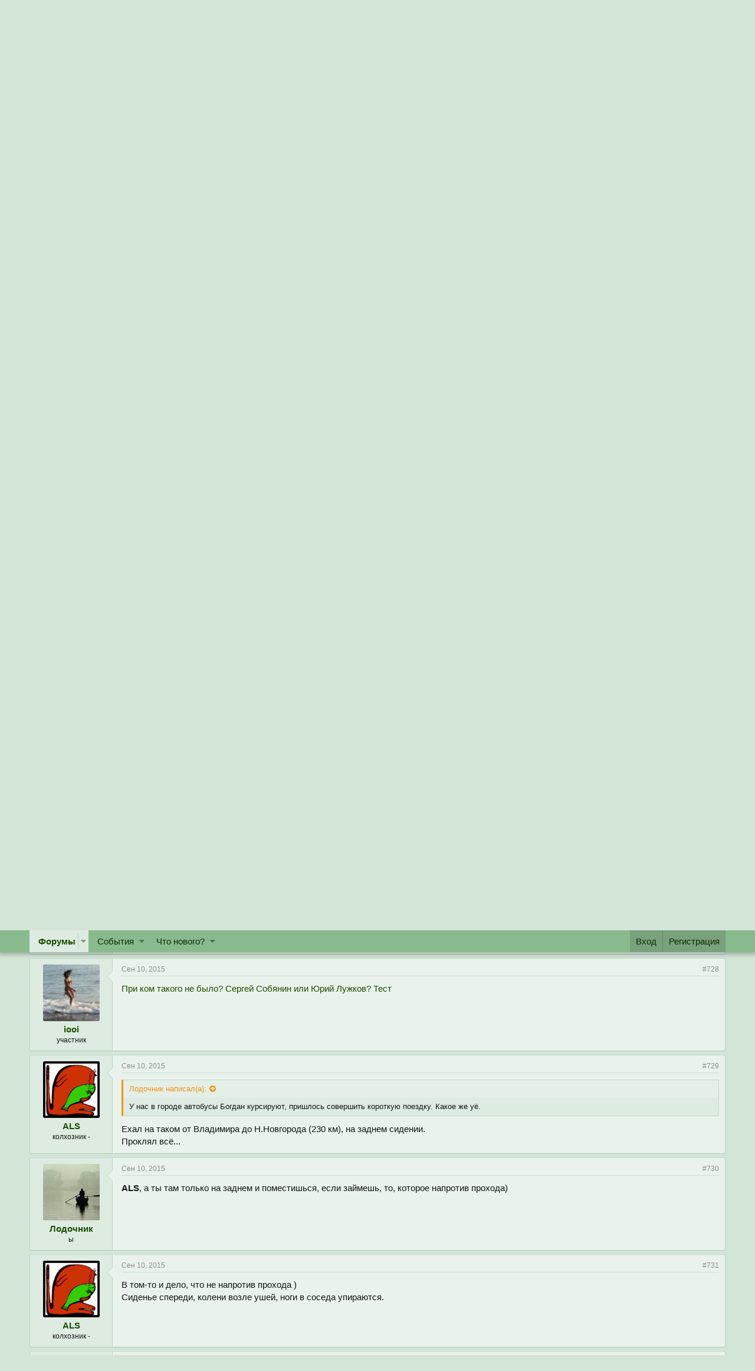

--- FILE ---
content_type: text/html; charset=utf-8
request_url: https://www.abhazia.com/phpBB2/threads/ot-moskvy-do-samyx-do-okrain-tema-o-realnoj-zhizni-v-strane-7.14558/page-37
body_size: 19969
content:
<!DOCTYPE html>
<html id="XF" lang="en-US" dir="LTR"
	data-app="public"
	data-template="thread_view"
	data-container-key="node-22"
	data-content-key="thread-14558"
	data-logged-in="false"
	data-cookie-prefix="xf_"
	class="has-no-js template-thread_view"
	 data-run-jobs="">
<head>
	<meta charset="utf-8" />
	<meta http-equiv="X-UA-Compatible" content="IE=Edge" />
	<meta name="viewport" content="width=device-width, initial-scale=1">

	
	
	

	<title>От Москвы до самых до окраин. Тема о реальной жизни в стране.7:) | Страница 37 | Абхазия - форум туриста</title>

	
		
		<meta name="description" content="Жуть какая! Сегодня еще и разбойное нападение в центре средь бела дня. Дурдом!" />
		<meta property="og:description" content="Жуть какая! Сегодня еще и разбойное нападение в центре средь бела дня. Дурдом!" />
		<meta property="twitter:description" content="Жуть какая! Сегодня еще и разбойное нападение в центре средь бела дня. Дурдом!" />
	
	
		<meta property="og:url" content="https://www.abhazia.com/phpBB2/threads/ot-moskvy-do-samyx-do-okrain-tema-o-realnoj-zhizni-v-strane-7.14558/" />
	
		<link rel="canonical" href="https://www.abhazia.com/phpBB2/threads/ot-moskvy-do-samyx-do-okrain-tema-o-realnoj-zhizni-v-strane-7.14558/page-37" />
	
		<link rel="prev" href="https://www.abhazia.com/phpBB2/threads/ot-moskvy-do-samyx-do-okrain-tema-o-realnoj-zhizni-v-strane-7.14558/page-36" />
	
		<link rel="next" href="https://www.abhazia.com/phpBB2/threads/ot-moskvy-do-samyx-do-okrain-tema-o-realnoj-zhizni-v-strane-7.14558/page-38" />
	

	
		
	
	
	<meta property="og:site_name" content="Абхазия - форум туриста" />


	
	
		
	
	
	<meta property="og:type" content="website" />


	
	
		
	
	
	
		<meta property="og:title" content="От Москвы до самых до окраин. Тема о реальной жизни в стране.7:)" />
		<meta property="twitter:title" content="От Москвы до самых до окраин. Тема о реальной жизни в стране.7:)" />
	


	
	
	
	
		
	
	
	
		<meta property="og:image" content="https://www.abhazia.com/phpBB2/styles/abhazia_logo1.png" />
		<meta property="twitter:image" content="https://www.abhazia.com/phpBB2/styles/abhazia_logo1.png" />
		<meta property="twitter:card" content="summary" />
	


	

	
		<meta name="theme-color" content="#89ba8e" />
	

	
	
	

	
		
		<link rel="preload" href="https://www.abhazia.com/phpBB2/styles/fonts/fa/fontawesome-webfont.woff2?v=4.7.0" as="font" type="font/woff2" crossorigin="anonymous" />
	

	<link rel="stylesheet" href="https://www.abhazia.com/phpBB2/css.php?css=public%3Anormalize.css%2Cpublic%3Acore.less%2Cpublic%3Aapp.less%2Cpublic%3Afont_awesome.css&amp;s=1&amp;l=1&amp;d=1724421644&amp;k=a10f95750c4e6398be0d89cbaaadfdb262d9f6a0" />

	
	<link rel="stylesheet" href="https://www.abhazia.com/phpBB2/css.php?css=public%3Abb_code.less%2Cpublic%3Alightbox.less%2Cpublic%3Amessage.less%2Cpublic%3Ashare_controls.less%2Cpublic%3Aextra.less&amp;s=1&amp;l=1&amp;d=1724421644&amp;k=c2246d67bd0393628a483d880e55d6db119d52e0" />

	
		<script src="https://www.abhazia.com/phpBB2/js/xf/preamble-compiled.js?_v=9e4c0e65"></script>
	


	
	
		<link rel="apple-touch-icon" href="https://www.abhazia.com/phpBB2/styles/abhazia_logo1.png" />
	
	
	
		
	
	<script async src="https://www.googletagmanager.com/gtag/js?id=UA-16604172-1"></script>
	<script>
		window.dataLayer = window.dataLayer || [];
		function gtag(){dataLayer.push(arguments);}
		gtag('js', new Date());
		gtag('config', 'UA-16604172-1', {
			// 
			
			
		});
	</script>

</head>
<body data-template="thread_view">

<div class="p-pageWrapper" id="top">



<header class="p-header" id="header">
	<div class="p-header-inner">
		<div class="p-header-content">

			<div class="p-header-logo p-header-logo--image">
				<a href="https://www.abhazia.com/phpBB2/">
					<img src="https://www.abhazia.com/phpBB2/styles/abhazia_logo1.png"
						alt="Абхазия - форум туриста"
						 />
				</a>
			</div>

			

	
	<a href="https://www.abhazia.com/phpBB2/link-forums/telegramm-kanal-nashego-foruma-apsnypro.49/" target="new"><img width="200" height="70" src="https://i122.fastpic.org/big/2023/0610/b3/38b5abe3c67cfe87077d13f44329aeb3.png" alt="@apsnypro"/></a>


		</div>
	</div>
</header>





	<div class="p-navSticky p-navSticky--primary" data-xf-init="sticky-header">
		
	<nav class="p-nav">
		<div class="p-nav-inner">
			<a class="p-nav-menuTrigger" data-xf-click="off-canvas" data-menu=".js-headerOffCanvasMenu" role="button" tabindex="0">
				<i aria-hidden="true"></i>
				<span class="p-nav-menuText">Меню</span>
			</a>

			<div class="p-nav-smallLogo">
				<a href="https://www.abhazia.com/phpBB2/">
					<img src="https://www.abhazia.com/phpBB2/styles/abhazia_logo1.png"
						alt="Абхазия - форум туриста"
					 />
				</a>
			</div>

			<div class="p-nav-scroller hScroller" data-xf-init="h-scroller" data-auto-scroll=".p-navEl.is-selected">
				<div class="hScroller-scroll">
					<ul class="p-nav-list js-offCanvasNavSource">
					
						<li>
							
	<div class="p-navEl is-selected" data-has-children="true">
		

			
	
	<a href="https://www.abhazia.com/phpBB2/"
		class="p-navEl-link p-navEl-link--splitMenu "
		
		
		data-nav-id="forums">Форумы</a>


			<a data-xf-key="1"
				data-xf-click="menu"
				data-menu-pos-ref="< .p-navEl"
				data-arrow-pos-ref="< .p-navEl"
				class="p-navEl-splitTrigger"
				role="button"
				tabindex="0"
				aria-label="Toggle expanded"
				aria-expanded="false"
				aria-haspopup="true"></a>

		
		
			<div class="menu menu--structural" data-menu="menu" aria-hidden="true">
				<div class="menu-content">
					<!--<h4 class="menu-header">Форумы</h4>-->
					
						
	
	
	<a href="https://www.abhazia.com/phpBB2/whats-new/posts/"
		class="menu-linkRow u-indentDepth0 js-offCanvasCopy "
		
		
		data-nav-id="newPosts">Новые сообщения</a>

	

					
				</div>
			</div>
		
	</div>

						</li>
					
						<li>
							
	<div class="p-navEl " data-has-children="true">
		

			
	
	<a href="https://www.abhazia.com/phpBB2/events/"
		class="p-navEl-link p-navEl-link--splitMenu "
		
		
		data-nav-id="EWRatendo">События</a>


			<a data-xf-key="2"
				data-xf-click="menu"
				data-menu-pos-ref="< .p-navEl"
				data-arrow-pos-ref="< .p-navEl"
				class="p-navEl-splitTrigger"
				role="button"
				tabindex="0"
				aria-label="Toggle expanded"
				aria-expanded="false"
				aria-haspopup="true"></a>

		
		
			<div class="menu menu--structural" data-menu="menu" aria-hidden="true">
				<div class="menu-content">
					<!--<h4 class="menu-header">События</h4>-->
					
						
	
	
	<a href="https://www.abhazia.com/phpBB2/events/events/"
		class="menu-linkRow u-indentDepth0 js-offCanvasCopy "
		
		
		data-nav-id="EWRatendo_agenda">Предстоящие</a>

	

					
						
	
	
	<a href="https://www.abhazia.com/phpBB2/events/archive/"
		class="menu-linkRow u-indentDepth0 js-offCanvasCopy "
		
		
		data-nav-id="EWRatendo_archive">Прошедшие</a>

	

					
				</div>
			</div>
		
	</div>

						</li>
					
						<li>
							
	<div class="p-navEl " data-has-children="true">
		

			
	
	<a href="https://www.abhazia.com/phpBB2/whats-new/"
		class="p-navEl-link p-navEl-link--splitMenu "
		
		
		data-nav-id="whatsNew">Что нового?</a>


			<a data-xf-key="3"
				data-xf-click="menu"
				data-menu-pos-ref="< .p-navEl"
				data-arrow-pos-ref="< .p-navEl"
				class="p-navEl-splitTrigger"
				role="button"
				tabindex="0"
				aria-label="Toggle expanded"
				aria-expanded="false"
				aria-haspopup="true"></a>

		
		
			<div class="menu menu--structural" data-menu="menu" aria-hidden="true">
				<div class="menu-content">
					<!--<h4 class="menu-header">Что нового?</h4>-->
					
						
	
	
	<a href="https://www.abhazia.com/phpBB2/whats-new/posts/"
		class="menu-linkRow u-indentDepth0 js-offCanvasCopy "
		 rel="nofollow"
		
		data-nav-id="whatsNewPosts">Новые сообщения</a>

	

					
				</div>
			</div>
		
	</div>

						</li>
					
					</ul>
				</div>
			</div>

			<div class="p-nav-opposite">
				<div class="p-navgroup p-account p-navgroup--guest">
					
						<a href="https://www.abhazia.com/phpBB2/login/" class="p-navgroup-link p-navgroup-link--textual p-navgroup-link--logIn"
							data-xf-click="overlay" data-follow-redirects="on">
							<span class="p-navgroup-linkText">Вход</span>
						</a>
						
							<a href="https://www.abhazia.com/phpBB2/register/" class="p-navgroup-link p-navgroup-link--textual p-navgroup-link--register"
								data-xf-click="overlay" data-follow-redirects="on">
								<span class="p-navgroup-linkText">Регистрация</span>
							</a>
						
					
				</div>

				<div class="p-navgroup p-discovery p-discovery--noSearch">
					<a href="https://www.abhazia.com/phpBB2/whats-new/"
						class="p-navgroup-link p-navgroup-link--iconic p-navgroup-link--whatsnew"
						title="Что нового?">
						<i aria-hidden="true"></i>
						<span class="p-navgroup-linkText">Что нового?</span>
					</a>

					
				</div>
			</div>
		</div>
	</nav>

	</div>
	
	
		<div class="p-sectionLinks">
			<div class="p-sectionLinks-inner hScroller" data-xf-init="h-scroller">
				<div class="hScroller-scroll">
					<ul class="p-sectionLinks-list">
					
						<li>
							
	<div class="p-navEl " >
		

			
	
	<a href="https://www.abhazia.com/phpBB2/whats-new/posts/"
		class="p-navEl-link "
		
		data-xf-key="alt+1"
		data-nav-id="newPosts">Новые сообщения</a>


			

		
		
	</div>

						</li>
					
					</ul>
				</div>
			</div>
		</div>
	



<div class="offCanvasMenu offCanvasMenu--nav js-headerOffCanvasMenu" data-menu="menu" aria-hidden="true" data-ocm-builder="navigation">
	<div class="offCanvasMenu-backdrop" data-menu-close="true"></div>
	<div class="offCanvasMenu-content">
		<div class="offCanvasMenu-header">
			Меню
			<a class="offCanvasMenu-closer" data-menu-close="true" role="button" tabindex="0" aria-label="Закрыть"></a>
		</div>
		
			<div class="p-offCanvasRegisterLink">
				<div class="offCanvasMenu-linkHolder">
					<a href="https://www.abhazia.com/phpBB2/login/" class="offCanvasMenu-link" data-xf-click="overlay" data-menu-close="true">
						Вход
					</a>
				</div>
				<hr class="offCanvasMenu-separator" />
				
					<div class="offCanvasMenu-linkHolder">
						<a href="https://www.abhazia.com/phpBB2/register/" class="offCanvasMenu-link" data-xf-click="overlay" data-menu-close="true">
							Регистрация
						</a>
					</div>
					<hr class="offCanvasMenu-separator" />
				
			</div>
		
		<div class="js-offCanvasNavTarget"></div>
	</div>
</div>

<div class="p-body">
	<div class="p-body-inner">
		<!--XF:EXTRA_OUTPUT-->

		

		

		
		
	
		<ul class="p-breadcrumbs "
			itemscope itemtype="https://schema.org/BreadcrumbList">
		
			

			
			
				
				
	<li itemprop="itemListElement" itemscope itemtype="https://schema.org/ListItem">
		<a href="https://www.abhazia.com/phpBB2/" itemprop="item">
			<span itemprop="name">Форумы</span>
		</a>
		<meta itemprop="position" content="1" />
	</li>

			

			
			
				
				
	<li itemprop="itemListElement" itemscope itemtype="https://schema.org/ListItem">
		<a href="https://www.abhazia.com/phpBB2/.#vsjo-obo-vsem.43" itemprop="item">
			<span itemprop="name">ВСЁ ОБО ВСЕМ</span>
		</a>
		<meta itemprop="position" content="2" />
	</li>

			
				
				
	<li itemprop="itemListElement" itemscope itemtype="https://schema.org/ListItem">
		<a href="https://www.abhazia.com/phpBB2/forums/jumor-i-flejm.18/" itemprop="item">
			<span itemprop="name">Юмор и флейм</span>
		</a>
		<meta itemprop="position" content="3" />
	</li>

			
				
				
	<li itemprop="itemListElement" itemscope itemtype="https://schema.org/ListItem">
		<a href="https://www.abhazia.com/phpBB2/forums/ugolok-fluderasta.22/" itemprop="item">
			<span itemprop="name">Уголок ФЛУДераста</span>
		</a>
		<meta itemprop="position" content="4" />
	</li>

			

		
		</ul>
	

		

		
	<noscript><div class="blockMessage blockMessage--important blockMessage--iconic u-noJsOnly">JavaScript отключён. Чтобы полноценно использовать наш сайт, включите JavaScript в своём браузере.</div></noscript>

		
	<!--[if lt IE 9]><div class="blockMessage blockMessage&#45;&#45;important blockMessage&#45;&#45;iconic">Вы используете устаревший браузер. Этот и другие сайты могут отображаться в нём некорректно.<br />Вам необходимо обновить браузер или попробовать использовать <a href="https://www.google.com/chrome/browser/" target="_blank">другой</a>.</div><![endif]-->


		
			<div class="p-body-header">
			
				
					<div class="p-title ">
					
						
							<h1 class="p-title-value">От Москвы до самых до окраин. Тема о реальной жизни в стране.7:)</h1>
						
						
					
					</div>
				

				
					<div class="p-description">
	<ul class="listInline listInline--bullet">
		<li>
			<i class="fa fa-user" aria-hidden="true" title="Автор темы"></i>
			<span class="u-srOnly">Автор темы</span>

			<a href="https://www.abhazia.com/phpBB2/members/snus-mumrik.9618/" class="username  u-concealed" dir="auto" data-user-id="9618" data-xf-init="member-tooltip">Снус Мумрик</a>
		</li>
		<li>
			<i class="fa fa-clock-o" aria-hidden="true" title="Дата начала"></i>
			<span class="u-srOnly">Дата начала</span>

			<a href="https://www.abhazia.com/phpBB2/threads/ot-moskvy-do-samyx-do-okrain-tema-o-realnoj-zhizni-v-strane-7.14558/" class="u-concealed"><time  class="u-dt" dir="auto" datetime="2015-04-23T14:39:59+0300" data-time="1429789199" data-date-string="Апр 23, 2015" data-time-string="14:39" title="Апр 23, 2015 в 14:39">Апр 23, 2015</time></a>
		</li>
		
	</ul>
</div>
				
			
			</div>
		

		<div class="p-body-main  ">
			

			<div class="p-body-content">
				
				<div class="p-body-pageContent">








	
	
	
		
	
	
	


	
	
	
		
	
	
	


	
	
		
	
	
	


	
	









	

	
		
	







	
		
		
	








<div class="block block--messages" data-xf-init="" data-type="post" data-href="https://www.abhazia.com/phpBB2/inline-mod/">


	
	
		<div class="block-outer">
			<dl class="blockStatus">
				<dt>Статус</dt>
				
					
					
						<dd class="blockStatus-message blockStatus-message--locked">
							В этой теме нельзя размещать новые ответы.
						</dd>
					
				
			</dl>
		</div>
	


	<div class="block-outer"><div class="block-outer-main"><nav class="pageNavWrapper pageNavWrapper--mixed ">



<div class="pageNav pageNav--skipStart pageNav--skipEnd">
	
		<a href="https://www.abhazia.com/phpBB2/threads/ot-moskvy-do-samyx-do-okrain-tema-o-realnoj-zhizni-v-strane-7.14558/page-36" class="pageNav-jump pageNav-jump--prev">Назад</a>
	

	<ul class="pageNav-main">
		

	
		<li class="pageNav-page "><a href="https://www.abhazia.com/phpBB2/threads/ot-moskvy-do-samyx-do-okrain-tema-o-realnoj-zhizni-v-strane-7.14558/">1</a></li>
	


		
			
				<li class="pageNav-page pageNav-page--skip pageNav-page--skipStart">
					<a data-xf-init="tooltip" title="Перейти к странице"
						data-xf-click="menu"
						role="button" tabindex="0" aria-expanded="false" aria-haspopup="true">…</a>
					

	<div class="menu menu--pageJump" data-menu="menu" aria-hidden="true">
		<div class="menu-content">
			<h4 class="menu-header">Перейти к странице</h4>
			<div class="menu-row" data-xf-init="page-jump" data-page-url="https://www.abhazia.com/phpBB2/threads/ot-moskvy-do-samyx-do-okrain-tema-o-realnoj-zhizni-v-strane-7.14558/page-%page%">
				<div class="inputGroup inputGroup--numbers">
					<div class="inputGroup inputGroup--numbers inputNumber" data-xf-init="number-box"><input type="number" pattern="\d*" class="input input--number js-numberBoxTextInput input input--numberNarrow js-pageJumpPage" value="34"  min="1" max="52" step="1" required="required" data-menu-autofocus="true" /></div>
					<span class="inputGroup-text"><button type="button" class="js-pageJumpGo button"><span class="button-text">Выполнить</span></button></span>
				</div>
			</div>
		</div>
	</div>

				</li>
			
		

		
			

	
		<li class="pageNav-page pageNav-page--earlier"><a href="https://www.abhazia.com/phpBB2/threads/ot-moskvy-do-samyx-do-okrain-tema-o-realnoj-zhizni-v-strane-7.14558/page-35">35</a></li>
	

		
			

	
		<li class="pageNav-page pageNav-page--earlier"><a href="https://www.abhazia.com/phpBB2/threads/ot-moskvy-do-samyx-do-okrain-tema-o-realnoj-zhizni-v-strane-7.14558/page-36">36</a></li>
	

		
			

	
		<li class="pageNav-page pageNav-page--current "><a href="https://www.abhazia.com/phpBB2/threads/ot-moskvy-do-samyx-do-okrain-tema-o-realnoj-zhizni-v-strane-7.14558/page-37">37</a></li>
	

		
			

	
		<li class="pageNav-page pageNav-page--later"><a href="https://www.abhazia.com/phpBB2/threads/ot-moskvy-do-samyx-do-okrain-tema-o-realnoj-zhizni-v-strane-7.14558/page-38">38</a></li>
	

		
			

	
		<li class="pageNav-page pageNav-page--later"><a href="https://www.abhazia.com/phpBB2/threads/ot-moskvy-do-samyx-do-okrain-tema-o-realnoj-zhizni-v-strane-7.14558/page-39">39</a></li>
	

		

		
			
				<li class="pageNav-page pageNav-page--skip pageNav-page--skipEnd">
					<a data-xf-init="tooltip" title="Перейти к странице"
						data-xf-click="menu"
						role="button" tabindex="0" aria-expanded="false" aria-haspopup="true">…</a>
					

	<div class="menu menu--pageJump" data-menu="menu" aria-hidden="true">
		<div class="menu-content">
			<h4 class="menu-header">Перейти к странице</h4>
			<div class="menu-row" data-xf-init="page-jump" data-page-url="https://www.abhazia.com/phpBB2/threads/ot-moskvy-do-samyx-do-okrain-tema-o-realnoj-zhizni-v-strane-7.14558/page-%page%">
				<div class="inputGroup inputGroup--numbers">
					<div class="inputGroup inputGroup--numbers inputNumber" data-xf-init="number-box"><input type="number" pattern="\d*" class="input input--number js-numberBoxTextInput input input--numberNarrow js-pageJumpPage" value="40"  min="1" max="52" step="1" required="required" data-menu-autofocus="true" /></div>
					<span class="inputGroup-text"><button type="button" class="js-pageJumpGo button"><span class="button-text">Выполнить</span></button></span>
				</div>
			</div>
		</div>
	</div>

				</li>
			
		

		

	
		<li class="pageNav-page "><a href="https://www.abhazia.com/phpBB2/threads/ot-moskvy-do-samyx-do-okrain-tema-o-realnoj-zhizni-v-strane-7.14558/page-52">52</a></li>
	

	</ul>

	
		<a href="https://www.abhazia.com/phpBB2/threads/ot-moskvy-do-samyx-do-okrain-tema-o-realnoj-zhizni-v-strane-7.14558/page-38" class="pageNav-jump pageNav-jump--next">Вперёд</a>
	
</div>

<div class="pageNavSimple">
	
		<a href="https://www.abhazia.com/phpBB2/threads/ot-moskvy-do-samyx-do-okrain-tema-o-realnoj-zhizni-v-strane-7.14558/"
			class="pageNavSimple-el pageNavSimple-el--first"
			data-xf-init="tooltip" title="First">
			<i aria-hidden="true"></i> <span class="u-srOnly">First</span>
		</a>
		<a href="https://www.abhazia.com/phpBB2/threads/ot-moskvy-do-samyx-do-okrain-tema-o-realnoj-zhizni-v-strane-7.14558/page-36" class="pageNavSimple-el pageNavSimple-el--prev">
			<i aria-hidden="true"></i> Назад
		</a>
	

	<a class="pageNavSimple-el pageNavSimple-el--current"
		data-xf-init="tooltip" title="Перейти к странице"
		data-xf-click="menu" role="button" tabindex="0" aria-expanded="false" aria-haspopup="true">
		37 из 52
	</a>
	

	<div class="menu menu--pageJump" data-menu="menu" aria-hidden="true">
		<div class="menu-content">
			<h4 class="menu-header">Перейти к странице</h4>
			<div class="menu-row" data-xf-init="page-jump" data-page-url="https://www.abhazia.com/phpBB2/threads/ot-moskvy-do-samyx-do-okrain-tema-o-realnoj-zhizni-v-strane-7.14558/page-%page%">
				<div class="inputGroup inputGroup--numbers">
					<div class="inputGroup inputGroup--numbers inputNumber" data-xf-init="number-box"><input type="number" pattern="\d*" class="input input--number js-numberBoxTextInput input input--numberNarrow js-pageJumpPage" value="37"  min="1" max="52" step="1" required="required" data-menu-autofocus="true" /></div>
					<span class="inputGroup-text"><button type="button" class="js-pageJumpGo button"><span class="button-text">Выполнить</span></button></span>
				</div>
			</div>
		</div>
	</div>


	
		<a href="https://www.abhazia.com/phpBB2/threads/ot-moskvy-do-samyx-do-okrain-tema-o-realnoj-zhizni-v-strane-7.14558/page-38" class="pageNavSimple-el pageNavSimple-el--next">
			Вперёд <i aria-hidden="true"></i>
		</a>
		<a href="https://www.abhazia.com/phpBB2/threads/ot-moskvy-do-samyx-do-okrain-tema-o-realnoj-zhizni-v-strane-7.14558/page-52"
			class="pageNavSimple-el pageNavSimple-el--last"
			data-xf-init="tooltip" title="Last">
			<i aria-hidden="true"></i> <span class="u-srOnly">Last</span>
		</a>
	
</div>

</nav>



</div></div>

	<div class="block-outer js-threadStatusField"></div>

	<div class="block-container lbContainer"
		data-xf-init="lightbox select-to-quote"
		data-message-selector=".js-post"
		data-lb-id="thread-14558"
		data-lb-universal="0">

		<div class="block-body js-replyNewMessageContainer">
			
				
					
	
	
	<article class="message message--post js-post js-inlineModContainer  "
		data-author="Елена Евгеньевна"
		data-content="post-690319"
		id="js-post-690319">

		<span class="u-anchorTarget" id="post-690319"></span>

		<div class="message-inner">
			<div class="message-cell message-cell--user">
				
				
				

	<section itemscope itemtype="https://schema.org/Person" class="message-user">
		<div class="message-avatar ">
			<div class="message-avatar-wrapper">
				<a href="https://www.abhazia.com/phpBB2/members/elena-evgenevna.14176/" class="avatar avatar--m" data-user-id="14176" data-xf-init="member-tooltip">
			<img src="https://www.abhazia.com/phpBB2/data/avatars/m/14/14176.jpg?1541708929"  alt="Елена Евгеньевна" class="avatar-u14176-m" itemprop="image" /> 
		</a>
				
			</div>
		</div>
		<div class="message-userDetails">
			<h4 class="message-name"><a href="https://www.abhazia.com/phpBB2/members/elena-evgenevna.14176/" class="username " dir="auto" data-user-id="14176" data-xf-init="member-tooltip" itemprop="name">Елена Евгеньевна</a></h4>
			<h5 class="userTitle message-userTitle" dir="auto" itemprop="jobTitle">корифей</h5>
			
			<div class="message-date"><a href="https://www.abhazia.com/phpBB2/threads/ot-moskvy-do-samyx-do-okrain-tema-o-realnoj-zhizni-v-strane-7.14558/post-690319" class="u-concealed" rel="nofollow"><time  class="u-dt" dir="auto" datetime="2015-09-07T20:25:00+0300" data-time="1441646700" data-date-string="Сен 7, 2015" data-time-string="20:25" title="Сен 7, 2015 в 20:25">Сен 7, 2015</time></a></div>
		</div>
		<div class="message-permalink"><a href="https://www.abhazia.com/phpBB2/threads/ot-moskvy-do-samyx-do-okrain-tema-o-realnoj-zhizni-v-strane-7.14558/post-690319" class="u-concealed" rel="nofollow">#721</a></div>
		
			
			
		
		<span class="message-userArrow"></span>
	</section>

			</div>
			<div class="message-cell message-cell--main">
				<div class="message-main js-quickEditTarget">

					<header class="message-attribution">
						<a href="https://www.abhazia.com/phpBB2/threads/ot-moskvy-do-samyx-do-okrain-tema-o-realnoj-zhizni-v-strane-7.14558/post-690319" class="message-attribution-main u-concealed" rel="nofollow"><time  class="u-dt" dir="auto" datetime="2015-09-07T20:25:00+0300" data-time="1441646700" data-date-string="Сен 7, 2015" data-time-string="20:25" title="Сен 7, 2015 в 20:25">Сен 7, 2015</time></a>
						<div class="message-attribution-opposite">
							
							<a href="https://www.abhazia.com/phpBB2/threads/ot-moskvy-do-samyx-do-okrain-tema-o-realnoj-zhizni-v-strane-7.14558/post-690319" class="u-concealed" rel="nofollow">#721</a>
						</div>
					</header>

					<div class="message-content js-messageContent">

						
						
						

						<div class="message-userContent lbContainer js-lbContainer "
							data-lb-id="post-690319"
							data-lb-caption-desc="Елена Евгеньевна &middot; Сен 7, 2015 в 20:25">

							

							<article class="message-body js-selectToQuote">
								
								<div class="bbWrapper">Жуть какая! Сегодня еще и разбойное нападение в центре средь бела дня. Дурдом!</div>
								<div class="js-selectToQuoteEnd">&nbsp;</div>
								
							</article>

							

							
						</div>

						

						
	

					</div>

					<footer class="message-footer">
						

						<div class="likesBar js-likeList ">
							
						</div>

						<div class="js-historyTarget message-historyTarget toggleTarget" data-href="trigger-href"></div>
					</footer>
				</div>
			</div>
		</div>
	</article>

	

				
			
				
					
	
	
	<article class="message message--post js-post js-inlineModContainer  "
		data-author="Ю.С."
		data-content="post-690359"
		id="js-post-690359">

		<span class="u-anchorTarget" id="post-690359"></span>

		<div class="message-inner">
			<div class="message-cell message-cell--user">
				
				
				

	<section itemscope itemtype="https://schema.org/Person" class="message-user">
		<div class="message-avatar ">
			<div class="message-avatar-wrapper">
				<a href="https://www.abhazia.com/phpBB2/members/ju-s.5295/" class="avatar avatar--m" data-user-id="5295" data-xf-init="member-tooltip">
			<img src="https://www.abhazia.com/phpBB2/data/avatars/m/5/5295.jpg?1592158800" srcset="https://www.abhazia.com/phpBB2/data/avatars/l/5/5295.jpg?1592158800 2x" alt="Ю.С." class="avatar-u5295-m" itemprop="image" /> 
		</a>
				
			</div>
		</div>
		<div class="message-userDetails">
			<h4 class="message-name"><a href="https://www.abhazia.com/phpBB2/members/ju-s.5295/" class="username " dir="auto" data-user-id="5295" data-xf-init="member-tooltip" itemprop="name">Ю.С.</a></h4>
			<h5 class="userTitle message-userTitle" dir="auto" itemprop="jobTitle">корифей</h5>
			
			<div class="message-date"><a href="https://www.abhazia.com/phpBB2/threads/ot-moskvy-do-samyx-do-okrain-tema-o-realnoj-zhizni-v-strane-7.14558/post-690359" class="u-concealed" rel="nofollow"><time  class="u-dt" dir="auto" datetime="2015-09-07T21:44:51+0300" data-time="1441651491" data-date-string="Сен 7, 2015" data-time-string="21:44" title="Сен 7, 2015 в 21:44">Сен 7, 2015</time></a></div>
		</div>
		<div class="message-permalink"><a href="https://www.abhazia.com/phpBB2/threads/ot-moskvy-do-samyx-do-okrain-tema-o-realnoj-zhizni-v-strane-7.14558/post-690359" class="u-concealed" rel="nofollow">#722</a></div>
		
			
			
		
		<span class="message-userArrow"></span>
	</section>

			</div>
			<div class="message-cell message-cell--main">
				<div class="message-main js-quickEditTarget">

					<header class="message-attribution">
						<a href="https://www.abhazia.com/phpBB2/threads/ot-moskvy-do-samyx-do-okrain-tema-o-realnoj-zhizni-v-strane-7.14558/post-690359" class="message-attribution-main u-concealed" rel="nofollow"><time  class="u-dt" dir="auto" datetime="2015-09-07T21:44:51+0300" data-time="1441651491" data-date-string="Сен 7, 2015" data-time-string="21:44" title="Сен 7, 2015 в 21:44">Сен 7, 2015</time></a>
						<div class="message-attribution-opposite">
							
							<a href="https://www.abhazia.com/phpBB2/threads/ot-moskvy-do-samyx-do-okrain-tema-o-realnoj-zhizni-v-strane-7.14558/post-690359" class="u-concealed" rel="nofollow">#722</a>
						</div>
					</header>

					<div class="message-content js-messageContent">

						
						
						

						<div class="message-userContent lbContainer js-lbContainer "
							data-lb-id="post-690359"
							data-lb-caption-desc="Ю.С. &middot; Сен 7, 2015 в 21:44">

							

							<article class="message-body js-selectToQuote">
								
								<div class="bbWrapper"><div class="bbCodeBlock bbCodeBlock--expandable bbCodeBlock--quote">
	
		<div class="bbCodeBlock-title">
			
				<a href="https://www.abhazia.com/phpBB2/goto/post?id=711938"
					class="bbCodeBlock-sourceJump"
					data-xf-click="attribution"
					data-content-selector="#post-711938">sharmel написал(а):</a>
			
		</div>
	
	<div class="bbCodeBlock-content">
		<div class="bbCodeBlock-expandContent">
			Куда катимся..<br />
Мужик из-за пластики расстроился.
		</div>
		<div class="bbCodeBlock-expandLink"><a>Нажмите для раскрытия...</a></div>
	</div>
</div>Не, ну терпел же 4 года, переживал.<br />
Я бы сейчас тоже постреляла кое в кого, да боюсь, патронов не хватит, расплодились чЁ-то.</div>
								<div class="js-selectToQuoteEnd">&nbsp;</div>
								
							</article>

							

							
						</div>

						

						
	

					</div>

					<footer class="message-footer">
						

						<div class="likesBar js-likeList ">
							
						</div>

						<div class="js-historyTarget message-historyTarget toggleTarget" data-href="trigger-href"></div>
					</footer>
				</div>
			</div>
		</div>
	</article>

	

				
			
				
					
	
	
	<article class="message message--post js-post js-inlineModContainer  "
		data-author="polik"
		data-content="post-690501"
		id="js-post-690501">

		<span class="u-anchorTarget" id="post-690501"></span>

		<div class="message-inner">
			<div class="message-cell message-cell--user">
				
				
				

	<section itemscope itemtype="https://schema.org/Person" class="message-user">
		<div class="message-avatar ">
			<div class="message-avatar-wrapper">
				<a href="https://www.abhazia.com/phpBB2/members/polik.15280/" class="avatar avatar--m" data-user-id="15280" data-xf-init="member-tooltip">
			<img src="https://www.abhazia.com/phpBB2/data/avatars/m/15/15280.jpg?1541708931"  alt="polik" class="avatar-u15280-m" itemprop="image" /> 
		</a>
				
			</div>
		</div>
		<div class="message-userDetails">
			<h4 class="message-name"><a href="https://www.abhazia.com/phpBB2/members/polik.15280/" class="username " dir="auto" data-user-id="15280" data-xf-init="member-tooltip" itemprop="name">polik</a></h4>
			<h5 class="userTitle message-userTitle" dir="auto" itemprop="jobTitle">misssmith</h5>
			
			<div class="message-date"><a href="https://www.abhazia.com/phpBB2/threads/ot-moskvy-do-samyx-do-okrain-tema-o-realnoj-zhizni-v-strane-7.14558/post-690501" class="u-concealed" rel="nofollow"><time  class="u-dt" dir="auto" datetime="2015-09-08T14:54:22+0300" data-time="1441713262" data-date-string="Сен 8, 2015" data-time-string="14:54" title="Сен 8, 2015 в 14:54">Сен 8, 2015</time></a></div>
		</div>
		<div class="message-permalink"><a href="https://www.abhazia.com/phpBB2/threads/ot-moskvy-do-samyx-do-okrain-tema-o-realnoj-zhizni-v-strane-7.14558/post-690501" class="u-concealed" rel="nofollow">#723</a></div>
		
			
			
		
		<span class="message-userArrow"></span>
	</section>

			</div>
			<div class="message-cell message-cell--main">
				<div class="message-main js-quickEditTarget">

					<header class="message-attribution">
						<a href="https://www.abhazia.com/phpBB2/threads/ot-moskvy-do-samyx-do-okrain-tema-o-realnoj-zhizni-v-strane-7.14558/post-690501" class="message-attribution-main u-concealed" rel="nofollow"><time  class="u-dt" dir="auto" datetime="2015-09-08T14:54:22+0300" data-time="1441713262" data-date-string="Сен 8, 2015" data-time-string="14:54" title="Сен 8, 2015 в 14:54">Сен 8, 2015</time></a>
						<div class="message-attribution-opposite">
							
							<a href="https://www.abhazia.com/phpBB2/threads/ot-moskvy-do-samyx-do-okrain-tema-o-realnoj-zhizni-v-strane-7.14558/post-690501" class="u-concealed" rel="nofollow">#723</a>
						</div>
					</header>

					<div class="message-content js-messageContent">

						
						
						

						<div class="message-userContent lbContainer js-lbContainer "
							data-lb-id="post-690501"
							data-lb-caption-desc="polik &middot; Сен 8, 2015 в 14:54">

							

							<article class="message-body js-selectToQuote">
								
								<div class="bbWrapper"><b>это не шутка, я ехала в маршрутке...</b><br />
<br />
В салоне подвешена вэбка<br />
рядом с водилой объява &quot;ведется видеонабюдение. разговоры записываются&quot;<br />
Теперь в пустом автобусе и в носу не поковыряешься, и не издашь непотребные звуки<br />
Большой Брат везде</div>
								<div class="js-selectToQuoteEnd">&nbsp;</div>
								
							</article>

							

							
						</div>

						

						
	

					</div>

					<footer class="message-footer">
						

						<div class="likesBar js-likeList ">
							
						</div>

						<div class="js-historyTarget message-historyTarget toggleTarget" data-href="trigger-href"></div>
					</footer>
				</div>
			</div>
		</div>
	</article>

	

				
			
				
					
	
	
	<article class="message message--post js-post js-inlineModContainer  "
		data-author="Лодочник"
		data-content="post-690506"
		id="js-post-690506">

		<span class="u-anchorTarget" id="post-690506"></span>

		<div class="message-inner">
			<div class="message-cell message-cell--user">
				
				
				

	<section itemscope itemtype="https://schema.org/Person" class="message-user">
		<div class="message-avatar ">
			<div class="message-avatar-wrapper">
				<a href="https://www.abhazia.com/phpBB2/members/lodochnik.385/" class="avatar avatar--m" data-user-id="385" data-xf-init="member-tooltip">
			<img src="https://www.abhazia.com/phpBB2/data/avatars/m/0/385.jpg?1541708891"  alt="Лодочник" class="avatar-u385-m" itemprop="image" /> 
		</a>
				
			</div>
		</div>
		<div class="message-userDetails">
			<h4 class="message-name"><a href="https://www.abhazia.com/phpBB2/members/lodochnik.385/" class="username " dir="auto" data-user-id="385" data-xf-init="member-tooltip" itemprop="name"><span class="username--staff username--moderator">Лодочник</span></a></h4>
			<h5 class="userTitle message-userTitle" dir="auto" itemprop="jobTitle">ы</h5>
			
			<div class="message-date"><a href="https://www.abhazia.com/phpBB2/threads/ot-moskvy-do-samyx-do-okrain-tema-o-realnoj-zhizni-v-strane-7.14558/post-690506" class="u-concealed" rel="nofollow"><time  class="u-dt" dir="auto" datetime="2015-09-08T15:27:53+0300" data-time="1441715273" data-date-string="Сен 8, 2015" data-time-string="15:27" title="Сен 8, 2015 в 15:27">Сен 8, 2015</time></a></div>
		</div>
		<div class="message-permalink"><a href="https://www.abhazia.com/phpBB2/threads/ot-moskvy-do-samyx-do-okrain-tema-o-realnoj-zhizni-v-strane-7.14558/post-690506" class="u-concealed" rel="nofollow">#724</a></div>
		
			
			
		
		<span class="message-userArrow"></span>
	</section>

			</div>
			<div class="message-cell message-cell--main">
				<div class="message-main js-quickEditTarget">

					<header class="message-attribution">
						<a href="https://www.abhazia.com/phpBB2/threads/ot-moskvy-do-samyx-do-okrain-tema-o-realnoj-zhizni-v-strane-7.14558/post-690506" class="message-attribution-main u-concealed" rel="nofollow"><time  class="u-dt" dir="auto" datetime="2015-09-08T15:27:53+0300" data-time="1441715273" data-date-string="Сен 8, 2015" data-time-string="15:27" title="Сен 8, 2015 в 15:27">Сен 8, 2015</time></a>
						<div class="message-attribution-opposite">
							
							<a href="https://www.abhazia.com/phpBB2/threads/ot-moskvy-do-samyx-do-okrain-tema-o-realnoj-zhizni-v-strane-7.14558/post-690506" class="u-concealed" rel="nofollow">#724</a>
						</div>
					</header>

					<div class="message-content js-messageContent">

						
						
						

						<div class="message-userContent lbContainer js-lbContainer "
							data-lb-id="post-690506"
							data-lb-caption-desc="Лодочник &middot; Сен 8, 2015 в 15:27">

							

							<article class="message-body js-selectToQuote">
								
								<div class="bbWrapper">Одно радует, что в заполненном всё еще возможно. Прячься за чью-нибудь широкую спину и ковыряйся! И звуки издавай с невозмутимым лицом.<br />
У нас в городе автобусы Богдан курсируют, пришлось совершить короткую поездку. Какое же уё.</div>
								<div class="js-selectToQuoteEnd">&nbsp;</div>
								
							</article>

							

							
						</div>

						

						
	

					</div>

					<footer class="message-footer">
						

						<div class="likesBar js-likeList ">
							
						</div>

						<div class="js-historyTarget message-historyTarget toggleTarget" data-href="trigger-href"></div>
					</footer>
				</div>
			</div>
		</div>
	</article>

	

				
			
				
					
	
	
	<article class="message message--post js-post js-inlineModContainer  "
		data-author="Николаич"
		data-content="post-690509"
		id="js-post-690509">

		<span class="u-anchorTarget" id="post-690509"></span>

		<div class="message-inner">
			<div class="message-cell message-cell--user">
				
				
				

	<section itemscope itemtype="https://schema.org/Person" class="message-user">
		<div class="message-avatar ">
			<div class="message-avatar-wrapper">
				<a href="https://www.abhazia.com/phpBB2/members/nikolaich.14798/" class="avatar avatar--m" data-user-id="14798" data-xf-init="member-tooltip">
			<img src="https://www.abhazia.com/phpBB2/data/avatars/m/14/14798.jpg?1733740076" srcset="https://www.abhazia.com/phpBB2/data/avatars/l/14/14798.jpg?1733740076 2x" alt="Николаич" class="avatar-u14798-m" itemprop="image" /> 
		</a>
				
			</div>
		</div>
		<div class="message-userDetails">
			<h4 class="message-name"><a href="https://www.abhazia.com/phpBB2/members/nikolaich.14798/" class="username " dir="auto" data-user-id="14798" data-xf-init="member-tooltip" itemprop="name">Николаич</a></h4>
			<h5 class="userTitle message-userTitle" dir="auto" itemprop="jobTitle">корифей</h5>
			
			<div class="message-date"><a href="https://www.abhazia.com/phpBB2/threads/ot-moskvy-do-samyx-do-okrain-tema-o-realnoj-zhizni-v-strane-7.14558/post-690509" class="u-concealed" rel="nofollow"><time  class="u-dt" dir="auto" datetime="2015-09-08T15:34:18+0300" data-time="1441715658" data-date-string="Сен 8, 2015" data-time-string="15:34" title="Сен 8, 2015 в 15:34">Сен 8, 2015</time></a></div>
		</div>
		<div class="message-permalink"><a href="https://www.abhazia.com/phpBB2/threads/ot-moskvy-do-samyx-do-okrain-tema-o-realnoj-zhizni-v-strane-7.14558/post-690509" class="u-concealed" rel="nofollow">#725</a></div>
		
			
			
		
		<span class="message-userArrow"></span>
	</section>

			</div>
			<div class="message-cell message-cell--main">
				<div class="message-main js-quickEditTarget">

					<header class="message-attribution">
						<a href="https://www.abhazia.com/phpBB2/threads/ot-moskvy-do-samyx-do-okrain-tema-o-realnoj-zhizni-v-strane-7.14558/post-690509" class="message-attribution-main u-concealed" rel="nofollow"><time  class="u-dt" dir="auto" datetime="2015-09-08T15:34:18+0300" data-time="1441715658" data-date-string="Сен 8, 2015" data-time-string="15:34" title="Сен 8, 2015 в 15:34">Сен 8, 2015</time></a>
						<div class="message-attribution-opposite">
							
							<a href="https://www.abhazia.com/phpBB2/threads/ot-moskvy-do-samyx-do-okrain-tema-o-realnoj-zhizni-v-strane-7.14558/post-690509" class="u-concealed" rel="nofollow">#725</a>
						</div>
					</header>

					<div class="message-content js-messageContent">

						
						
						

						<div class="message-userContent lbContainer js-lbContainer "
							data-lb-id="post-690509"
							data-lb-caption-desc="Николаич &middot; Сен 8, 2015 в 15:34">

							

							<article class="message-body js-selectToQuote">
								
								<div class="bbWrapper"><div class="bbCodeBlock bbCodeBlock--expandable bbCodeBlock--quote">
	
		<div class="bbCodeBlock-title">
			
				<a href="https://www.abhazia.com/phpBB2/goto/post?id=712129"
					class="bbCodeBlock-sourceJump"
					data-xf-click="attribution"
					data-content-selector="#post-712129">Лодочник написал(а):</a>
			
		</div>
	
	<div class="bbCodeBlock-content">
		<div class="bbCodeBlock-expandContent">
			У нас в городе автобусы Богдан курсируют, пришлось совершить короткую поездку. Какое же уё.
		</div>
		<div class="bbCodeBlock-expandLink"><a>Нажмите для раскрытия...</a></div>
	</div>
</div>Что, кто-то тоже издавал непотребные звуки? :grin:</div>
								<div class="js-selectToQuoteEnd">&nbsp;</div>
								
							</article>

							

							
						</div>

						

						
	

					</div>

					<footer class="message-footer">
						

						<div class="likesBar js-likeList ">
							
						</div>

						<div class="js-historyTarget message-historyTarget toggleTarget" data-href="trigger-href"></div>
					</footer>
				</div>
			</div>
		</div>
	</article>

	

				
			
				
					
	
	
	<article class="message message--post js-post js-inlineModContainer  "
		data-author="Лодочник"
		data-content="post-690511"
		id="js-post-690511">

		<span class="u-anchorTarget" id="post-690511"></span>

		<div class="message-inner">
			<div class="message-cell message-cell--user">
				
				
				

	<section itemscope itemtype="https://schema.org/Person" class="message-user">
		<div class="message-avatar ">
			<div class="message-avatar-wrapper">
				<a href="https://www.abhazia.com/phpBB2/members/lodochnik.385/" class="avatar avatar--m" data-user-id="385" data-xf-init="member-tooltip">
			<img src="https://www.abhazia.com/phpBB2/data/avatars/m/0/385.jpg?1541708891"  alt="Лодочник" class="avatar-u385-m" itemprop="image" /> 
		</a>
				
			</div>
		</div>
		<div class="message-userDetails">
			<h4 class="message-name"><a href="https://www.abhazia.com/phpBB2/members/lodochnik.385/" class="username " dir="auto" data-user-id="385" data-xf-init="member-tooltip" itemprop="name"><span class="username--staff username--moderator">Лодочник</span></a></h4>
			<h5 class="userTitle message-userTitle" dir="auto" itemprop="jobTitle">ы</h5>
			
			<div class="message-date"><a href="https://www.abhazia.com/phpBB2/threads/ot-moskvy-do-samyx-do-okrain-tema-o-realnoj-zhizni-v-strane-7.14558/post-690511" class="u-concealed" rel="nofollow"><time  class="u-dt" dir="auto" datetime="2015-09-08T15:36:49+0300" data-time="1441715809" data-date-string="Сен 8, 2015" data-time-string="15:36" title="Сен 8, 2015 в 15:36">Сен 8, 2015</time></a></div>
		</div>
		<div class="message-permalink"><a href="https://www.abhazia.com/phpBB2/threads/ot-moskvy-do-samyx-do-okrain-tema-o-realnoj-zhizni-v-strane-7.14558/post-690511" class="u-concealed" rel="nofollow">#726</a></div>
		
			
			
		
		<span class="message-userArrow"></span>
	</section>

			</div>
			<div class="message-cell message-cell--main">
				<div class="message-main js-quickEditTarget">

					<header class="message-attribution">
						<a href="https://www.abhazia.com/phpBB2/threads/ot-moskvy-do-samyx-do-okrain-tema-o-realnoj-zhizni-v-strane-7.14558/post-690511" class="message-attribution-main u-concealed" rel="nofollow"><time  class="u-dt" dir="auto" datetime="2015-09-08T15:36:49+0300" data-time="1441715809" data-date-string="Сен 8, 2015" data-time-string="15:36" title="Сен 8, 2015 в 15:36">Сен 8, 2015</time></a>
						<div class="message-attribution-opposite">
							
							<a href="https://www.abhazia.com/phpBB2/threads/ot-moskvy-do-samyx-do-okrain-tema-o-realnoj-zhizni-v-strane-7.14558/post-690511" class="u-concealed" rel="nofollow">#726</a>
						</div>
					</header>

					<div class="message-content js-messageContent">

						
						
						

						<div class="message-userContent lbContainer js-lbContainer "
							data-lb-id="post-690511"
							data-lb-caption-desc="Лодочник &middot; Сен 8, 2015 в 15:36">

							

							<article class="message-body js-selectToQuote">
								
								<div class="bbWrapper"><div class="bbCodeBlock bbCodeBlock--expandable bbCodeBlock--quote">
	
		<div class="bbCodeBlock-title">
			
				<a href="https://www.abhazia.com/phpBB2/goto/post?id=712132"
					class="bbCodeBlock-sourceJump"
					data-xf-click="attribution"
					data-content-selector="#post-712132">Николаич написал(а):</a>
			
		</div>
	
	<div class="bbCodeBlock-content">
		<div class="bbCodeBlock-expandContent">
			Что, кто-то тоже издавал непотребные звуки? :grin:
		</div>
		<div class="bbCodeBlock-expandLink"><a>Нажмите для раскрытия...</a></div>
	</div>
</div>Рядом супружеская пара села с пакетами из какой-то сети. Затарились продуктами. Мужик высокий, у таких ноги там между сидениями не помещаются. До отправления начали пить пиво, у меня поездка была короткой, возможно, позже были и звуки. Уё относилось к конструктивным особенностям агрегата)</div>
								<div class="js-selectToQuoteEnd">&nbsp;</div>
								
							</article>

							

							
						</div>

						

						
	

					</div>

					<footer class="message-footer">
						

						<div class="likesBar js-likeList ">
							
						</div>

						<div class="js-historyTarget message-historyTarget toggleTarget" data-href="trigger-href"></div>
					</footer>
				</div>
			</div>
		</div>
	</article>

	

				
			
				
					
	
	
	<article class="message message--post js-post js-inlineModContainer  "
		data-author="Николаич"
		data-content="post-690514"
		id="js-post-690514">

		<span class="u-anchorTarget" id="post-690514"></span>

		<div class="message-inner">
			<div class="message-cell message-cell--user">
				
				
				

	<section itemscope itemtype="https://schema.org/Person" class="message-user">
		<div class="message-avatar ">
			<div class="message-avatar-wrapper">
				<a href="https://www.abhazia.com/phpBB2/members/nikolaich.14798/" class="avatar avatar--m" data-user-id="14798" data-xf-init="member-tooltip">
			<img src="https://www.abhazia.com/phpBB2/data/avatars/m/14/14798.jpg?1733740076" srcset="https://www.abhazia.com/phpBB2/data/avatars/l/14/14798.jpg?1733740076 2x" alt="Николаич" class="avatar-u14798-m" itemprop="image" /> 
		</a>
				
			</div>
		</div>
		<div class="message-userDetails">
			<h4 class="message-name"><a href="https://www.abhazia.com/phpBB2/members/nikolaich.14798/" class="username " dir="auto" data-user-id="14798" data-xf-init="member-tooltip" itemprop="name">Николаич</a></h4>
			<h5 class="userTitle message-userTitle" dir="auto" itemprop="jobTitle">корифей</h5>
			
			<div class="message-date"><a href="https://www.abhazia.com/phpBB2/threads/ot-moskvy-do-samyx-do-okrain-tema-o-realnoj-zhizni-v-strane-7.14558/post-690514" class="u-concealed" rel="nofollow"><time  class="u-dt" dir="auto" datetime="2015-09-08T15:51:38+0300" data-time="1441716698" data-date-string="Сен 8, 2015" data-time-string="15:51" title="Сен 8, 2015 в 15:51">Сен 8, 2015</time></a></div>
		</div>
		<div class="message-permalink"><a href="https://www.abhazia.com/phpBB2/threads/ot-moskvy-do-samyx-do-okrain-tema-o-realnoj-zhizni-v-strane-7.14558/post-690514" class="u-concealed" rel="nofollow">#727</a></div>
		
			
			
		
		<span class="message-userArrow"></span>
	</section>

			</div>
			<div class="message-cell message-cell--main">
				<div class="message-main js-quickEditTarget">

					<header class="message-attribution">
						<a href="https://www.abhazia.com/phpBB2/threads/ot-moskvy-do-samyx-do-okrain-tema-o-realnoj-zhizni-v-strane-7.14558/post-690514" class="message-attribution-main u-concealed" rel="nofollow"><time  class="u-dt" dir="auto" datetime="2015-09-08T15:51:38+0300" data-time="1441716698" data-date-string="Сен 8, 2015" data-time-string="15:51" title="Сен 8, 2015 в 15:51">Сен 8, 2015</time></a>
						<div class="message-attribution-opposite">
							
							<a href="https://www.abhazia.com/phpBB2/threads/ot-moskvy-do-samyx-do-okrain-tema-o-realnoj-zhizni-v-strane-7.14558/post-690514" class="u-concealed" rel="nofollow">#727</a>
						</div>
					</header>

					<div class="message-content js-messageContent">

						
						
						

						<div class="message-userContent lbContainer js-lbContainer "
							data-lb-id="post-690514"
							data-lb-caption-desc="Николаич &middot; Сен 8, 2015 в 15:51">

							

							<article class="message-body js-selectToQuote">
								
								<div class="bbWrapper"><div class="bbCodeBlock bbCodeBlock--expandable bbCodeBlock--quote">
	
		<div class="bbCodeBlock-title">
			
				<a href="https://www.abhazia.com/phpBB2/goto/post?id=712134"
					class="bbCodeBlock-sourceJump"
					data-xf-click="attribution"
					data-content-selector="#post-712134">Лодочник написал(а):</a>
			
		</div>
	
	<div class="bbCodeBlock-content">
		<div class="bbCodeBlock-expandContent">
			Уё относилось к конструктивным особенностям агрегата)
		</div>
		<div class="bbCodeBlock-expandLink"><a>Нажмите для раскрытия...</a></div>
	</div>
</div>Агрегат, как точно подмечено :grin: На нём только по Адлеру ездить, собенно с границы :wink:</div>
								<div class="js-selectToQuoteEnd">&nbsp;</div>
								
							</article>

							

							
						</div>

						

						
	

					</div>

					<footer class="message-footer">
						

						<div class="likesBar js-likeList ">
							
						</div>

						<div class="js-historyTarget message-historyTarget toggleTarget" data-href="trigger-href"></div>
					</footer>
				</div>
			</div>
		</div>
	</article>

	

				
			
				
					
	
	
	<article class="message message--post js-post js-inlineModContainer  "
		data-author="iooi"
		data-content="post-690807"
		id="js-post-690807">

		<span class="u-anchorTarget" id="post-690807"></span>

		<div class="message-inner">
			<div class="message-cell message-cell--user">
				
				
				

	<section itemscope itemtype="https://schema.org/Person" class="message-user">
		<div class="message-avatar ">
			<div class="message-avatar-wrapper">
				<a href="https://www.abhazia.com/phpBB2/members/iooi.11281/" class="avatar avatar--m" data-user-id="11281" data-xf-init="member-tooltip">
			<img src="https://www.abhazia.com/phpBB2/data/avatars/m/11/11281.jpg?1541708923"  alt="iooi" class="avatar-u11281-m" itemprop="image" /> 
		</a>
				
			</div>
		</div>
		<div class="message-userDetails">
			<h4 class="message-name"><a href="https://www.abhazia.com/phpBB2/members/iooi.11281/" class="username " dir="auto" data-user-id="11281" data-xf-init="member-tooltip" itemprop="name">iooi</a></h4>
			<h5 class="userTitle message-userTitle" dir="auto" itemprop="jobTitle">участник</h5>
			
			<div class="message-date"><a href="https://www.abhazia.com/phpBB2/threads/ot-moskvy-do-samyx-do-okrain-tema-o-realnoj-zhizni-v-strane-7.14558/post-690807" class="u-concealed" rel="nofollow"><time  class="u-dt" dir="auto" datetime="2015-09-10T12:36:19+0300" data-time="1441877779" data-date-string="Сен 10, 2015" data-time-string="12:36" title="Сен 10, 2015 в 12:36">Сен 10, 2015</time></a></div>
		</div>
		<div class="message-permalink"><a href="https://www.abhazia.com/phpBB2/threads/ot-moskvy-do-samyx-do-okrain-tema-o-realnoj-zhizni-v-strane-7.14558/post-690807" class="u-concealed" rel="nofollow">#728</a></div>
		
			
			
		
		<span class="message-userArrow"></span>
	</section>

			</div>
			<div class="message-cell message-cell--main">
				<div class="message-main js-quickEditTarget">

					<header class="message-attribution">
						<a href="https://www.abhazia.com/phpBB2/threads/ot-moskvy-do-samyx-do-okrain-tema-o-realnoj-zhizni-v-strane-7.14558/post-690807" class="message-attribution-main u-concealed" rel="nofollow"><time  class="u-dt" dir="auto" datetime="2015-09-10T12:36:19+0300" data-time="1441877779" data-date-string="Сен 10, 2015" data-time-string="12:36" title="Сен 10, 2015 в 12:36">Сен 10, 2015</time></a>
						<div class="message-attribution-opposite">
							
							<a href="https://www.abhazia.com/phpBB2/threads/ot-moskvy-do-samyx-do-okrain-tema-o-realnoj-zhizni-v-strane-7.14558/post-690807" class="u-concealed" rel="nofollow">#728</a>
						</div>
					</header>

					<div class="message-content js-messageContent">

						
						
						

						<div class="message-userContent lbContainer js-lbContainer "
							data-lb-id="post-690807"
							data-lb-caption-desc="iooi &middot; Сен 10, 2015 в 12:36">

							

							<article class="message-body js-selectToQuote">
								
								<div class="bbWrapper"><a href="https://meduza.io/quiz/pri-kom-takogo-ne-bylo" target="_blank" class="link link--external" rel="nofollow noopener">При ком такого не было? Сергей Собянин или Юрий Лужков? Тест</a></div>
								<div class="js-selectToQuoteEnd">&nbsp;</div>
								
							</article>

							

							
						</div>

						

						
	

					</div>

					<footer class="message-footer">
						

						<div class="likesBar js-likeList ">
							
						</div>

						<div class="js-historyTarget message-historyTarget toggleTarget" data-href="trigger-href"></div>
					</footer>
				</div>
			</div>
		</div>
	</article>

	

				
			
				
					
	
	
	<article class="message message--post js-post js-inlineModContainer  "
		data-author="ALS"
		data-content="post-690808"
		id="js-post-690808">

		<span class="u-anchorTarget" id="post-690808"></span>

		<div class="message-inner">
			<div class="message-cell message-cell--user">
				
				
				

	<section itemscope itemtype="https://schema.org/Person" class="message-user">
		<div class="message-avatar ">
			<div class="message-avatar-wrapper">
				<a href="https://www.abhazia.com/phpBB2/members/als.1237/" class="avatar avatar--m" data-user-id="1237" data-xf-init="member-tooltip">
			<img src="https://www.abhazia.com/phpBB2/data/avatars/m/1/1237.jpg?1541708893"  alt="ALS" class="avatar-u1237-m" itemprop="image" /> 
		</a>
				
			</div>
		</div>
		<div class="message-userDetails">
			<h4 class="message-name"><a href="https://www.abhazia.com/phpBB2/members/als.1237/" class="username " dir="auto" data-user-id="1237" data-xf-init="member-tooltip" itemprop="name">ALS</a></h4>
			<h5 class="userTitle message-userTitle" dir="auto" itemprop="jobTitle">колхозник -</h5>
			
			<div class="message-date"><a href="https://www.abhazia.com/phpBB2/threads/ot-moskvy-do-samyx-do-okrain-tema-o-realnoj-zhizni-v-strane-7.14558/post-690808" class="u-concealed" rel="nofollow"><time  class="u-dt" dir="auto" datetime="2015-09-10T12:44:24+0300" data-time="1441878264" data-date-string="Сен 10, 2015" data-time-string="12:44" title="Сен 10, 2015 в 12:44">Сен 10, 2015</time></a></div>
		</div>
		<div class="message-permalink"><a href="https://www.abhazia.com/phpBB2/threads/ot-moskvy-do-samyx-do-okrain-tema-o-realnoj-zhizni-v-strane-7.14558/post-690808" class="u-concealed" rel="nofollow">#729</a></div>
		
			
			
		
		<span class="message-userArrow"></span>
	</section>

			</div>
			<div class="message-cell message-cell--main">
				<div class="message-main js-quickEditTarget">

					<header class="message-attribution">
						<a href="https://www.abhazia.com/phpBB2/threads/ot-moskvy-do-samyx-do-okrain-tema-o-realnoj-zhizni-v-strane-7.14558/post-690808" class="message-attribution-main u-concealed" rel="nofollow"><time  class="u-dt" dir="auto" datetime="2015-09-10T12:44:24+0300" data-time="1441878264" data-date-string="Сен 10, 2015" data-time-string="12:44" title="Сен 10, 2015 в 12:44">Сен 10, 2015</time></a>
						<div class="message-attribution-opposite">
							
							<a href="https://www.abhazia.com/phpBB2/threads/ot-moskvy-do-samyx-do-okrain-tema-o-realnoj-zhizni-v-strane-7.14558/post-690808" class="u-concealed" rel="nofollow">#729</a>
						</div>
					</header>

					<div class="message-content js-messageContent">

						
						
						

						<div class="message-userContent lbContainer js-lbContainer "
							data-lb-id="post-690808"
							data-lb-caption-desc="ALS &middot; Сен 10, 2015 в 12:44">

							

							<article class="message-body js-selectToQuote">
								
								<div class="bbWrapper"><div class="bbCodeBlock bbCodeBlock--expandable bbCodeBlock--quote">
	
		<div class="bbCodeBlock-title">
			
				<a href="https://www.abhazia.com/phpBB2/goto/post?id=712129"
					class="bbCodeBlock-sourceJump"
					data-xf-click="attribution"
					data-content-selector="#post-712129">Лодочник написал(а):</a>
			
		</div>
	
	<div class="bbCodeBlock-content">
		<div class="bbCodeBlock-expandContent">
			У нас в городе автобусы Богдан курсируют, пришлось совершить короткую поездку. Какое же уё.
		</div>
		<div class="bbCodeBlock-expandLink"><a>Нажмите для раскрытия...</a></div>
	</div>
</div>Ехал на таком от Владимира до Н.Новгорода (230 км), на заднем сидении.<br />
Проклял всё...</div>
								<div class="js-selectToQuoteEnd">&nbsp;</div>
								
							</article>

							

							
						</div>

						

						
	

					</div>

					<footer class="message-footer">
						

						<div class="likesBar js-likeList ">
							
						</div>

						<div class="js-historyTarget message-historyTarget toggleTarget" data-href="trigger-href"></div>
					</footer>
				</div>
			</div>
		</div>
	</article>

	

				
			
				
					
	
	
	<article class="message message--post js-post js-inlineModContainer  "
		data-author="Лодочник"
		data-content="post-690815"
		id="js-post-690815">

		<span class="u-anchorTarget" id="post-690815"></span>

		<div class="message-inner">
			<div class="message-cell message-cell--user">
				
				
				

	<section itemscope itemtype="https://schema.org/Person" class="message-user">
		<div class="message-avatar ">
			<div class="message-avatar-wrapper">
				<a href="https://www.abhazia.com/phpBB2/members/lodochnik.385/" class="avatar avatar--m" data-user-id="385" data-xf-init="member-tooltip">
			<img src="https://www.abhazia.com/phpBB2/data/avatars/m/0/385.jpg?1541708891"  alt="Лодочник" class="avatar-u385-m" itemprop="image" /> 
		</a>
				
			</div>
		</div>
		<div class="message-userDetails">
			<h4 class="message-name"><a href="https://www.abhazia.com/phpBB2/members/lodochnik.385/" class="username " dir="auto" data-user-id="385" data-xf-init="member-tooltip" itemprop="name"><span class="username--staff username--moderator">Лодочник</span></a></h4>
			<h5 class="userTitle message-userTitle" dir="auto" itemprop="jobTitle">ы</h5>
			
			<div class="message-date"><a href="https://www.abhazia.com/phpBB2/threads/ot-moskvy-do-samyx-do-okrain-tema-o-realnoj-zhizni-v-strane-7.14558/post-690815" class="u-concealed" rel="nofollow"><time  class="u-dt" dir="auto" datetime="2015-09-10T13:40:06+0300" data-time="1441881606" data-date-string="Сен 10, 2015" data-time-string="13:40" title="Сен 10, 2015 в 13:40">Сен 10, 2015</time></a></div>
		</div>
		<div class="message-permalink"><a href="https://www.abhazia.com/phpBB2/threads/ot-moskvy-do-samyx-do-okrain-tema-o-realnoj-zhizni-v-strane-7.14558/post-690815" class="u-concealed" rel="nofollow">#730</a></div>
		
			
			
		
		<span class="message-userArrow"></span>
	</section>

			</div>
			<div class="message-cell message-cell--main">
				<div class="message-main js-quickEditTarget">

					<header class="message-attribution">
						<a href="https://www.abhazia.com/phpBB2/threads/ot-moskvy-do-samyx-do-okrain-tema-o-realnoj-zhizni-v-strane-7.14558/post-690815" class="message-attribution-main u-concealed" rel="nofollow"><time  class="u-dt" dir="auto" datetime="2015-09-10T13:40:06+0300" data-time="1441881606" data-date-string="Сен 10, 2015" data-time-string="13:40" title="Сен 10, 2015 в 13:40">Сен 10, 2015</time></a>
						<div class="message-attribution-opposite">
							
							<a href="https://www.abhazia.com/phpBB2/threads/ot-moskvy-do-samyx-do-okrain-tema-o-realnoj-zhizni-v-strane-7.14558/post-690815" class="u-concealed" rel="nofollow">#730</a>
						</div>
					</header>

					<div class="message-content js-messageContent">

						
						
						

						<div class="message-userContent lbContainer js-lbContainer "
							data-lb-id="post-690815"
							data-lb-caption-desc="Лодочник &middot; Сен 10, 2015 в 13:40">

							

							<article class="message-body js-selectToQuote">
								
								<div class="bbWrapper"><b>ALS</b>, а ты там только на заднем и поместишься, если займешь, то, которое напротив прохода)</div>
								<div class="js-selectToQuoteEnd">&nbsp;</div>
								
							</article>

							

							
						</div>

						

						
	

					</div>

					<footer class="message-footer">
						

						<div class="likesBar js-likeList ">
							
						</div>

						<div class="js-historyTarget message-historyTarget toggleTarget" data-href="trigger-href"></div>
					</footer>
				</div>
			</div>
		</div>
	</article>

	

				
			
				
					
	
	
	<article class="message message--post js-post js-inlineModContainer  "
		data-author="ALS"
		data-content="post-690826"
		id="js-post-690826">

		<span class="u-anchorTarget" id="post-690826"></span>

		<div class="message-inner">
			<div class="message-cell message-cell--user">
				
				
				

	<section itemscope itemtype="https://schema.org/Person" class="message-user">
		<div class="message-avatar ">
			<div class="message-avatar-wrapper">
				<a href="https://www.abhazia.com/phpBB2/members/als.1237/" class="avatar avatar--m" data-user-id="1237" data-xf-init="member-tooltip">
			<img src="https://www.abhazia.com/phpBB2/data/avatars/m/1/1237.jpg?1541708893"  alt="ALS" class="avatar-u1237-m" itemprop="image" /> 
		</a>
				
			</div>
		</div>
		<div class="message-userDetails">
			<h4 class="message-name"><a href="https://www.abhazia.com/phpBB2/members/als.1237/" class="username " dir="auto" data-user-id="1237" data-xf-init="member-tooltip" itemprop="name">ALS</a></h4>
			<h5 class="userTitle message-userTitle" dir="auto" itemprop="jobTitle">колхозник -</h5>
			
			<div class="message-date"><a href="https://www.abhazia.com/phpBB2/threads/ot-moskvy-do-samyx-do-okrain-tema-o-realnoj-zhizni-v-strane-7.14558/post-690826" class="u-concealed" rel="nofollow"><time  class="u-dt" dir="auto" datetime="2015-09-10T15:54:27+0300" data-time="1441889667" data-date-string="Сен 10, 2015" data-time-string="15:54" title="Сен 10, 2015 в 15:54">Сен 10, 2015</time></a></div>
		</div>
		<div class="message-permalink"><a href="https://www.abhazia.com/phpBB2/threads/ot-moskvy-do-samyx-do-okrain-tema-o-realnoj-zhizni-v-strane-7.14558/post-690826" class="u-concealed" rel="nofollow">#731</a></div>
		
			
			
		
		<span class="message-userArrow"></span>
	</section>

			</div>
			<div class="message-cell message-cell--main">
				<div class="message-main js-quickEditTarget">

					<header class="message-attribution">
						<a href="https://www.abhazia.com/phpBB2/threads/ot-moskvy-do-samyx-do-okrain-tema-o-realnoj-zhizni-v-strane-7.14558/post-690826" class="message-attribution-main u-concealed" rel="nofollow"><time  class="u-dt" dir="auto" datetime="2015-09-10T15:54:27+0300" data-time="1441889667" data-date-string="Сен 10, 2015" data-time-string="15:54" title="Сен 10, 2015 в 15:54">Сен 10, 2015</time></a>
						<div class="message-attribution-opposite">
							
							<a href="https://www.abhazia.com/phpBB2/threads/ot-moskvy-do-samyx-do-okrain-tema-o-realnoj-zhizni-v-strane-7.14558/post-690826" class="u-concealed" rel="nofollow">#731</a>
						</div>
					</header>

					<div class="message-content js-messageContent">

						
						
						

						<div class="message-userContent lbContainer js-lbContainer "
							data-lb-id="post-690826"
							data-lb-caption-desc="ALS &middot; Сен 10, 2015 в 15:54">

							

							<article class="message-body js-selectToQuote">
								
								<div class="bbWrapper">В том-то и дело, что не напротив прохода )<br />
Сиденье спереди, колени возле ушей, ноги в соседа упираются.</div>
								<div class="js-selectToQuoteEnd">&nbsp;</div>
								
							</article>

							

							
						</div>

						

						
	

					</div>

					<footer class="message-footer">
						

						<div class="likesBar js-likeList ">
							
						</div>

						<div class="js-historyTarget message-historyTarget toggleTarget" data-href="trigger-href"></div>
					</footer>
				</div>
			</div>
		</div>
	</article>

	

				
			
				
					
	
	
	<article class="message message--post js-post js-inlineModContainer  "
		data-author="Южный Приют"
		data-content="post-690927"
		id="js-post-690927">

		<span class="u-anchorTarget" id="post-690927"></span>

		<div class="message-inner">
			<div class="message-cell message-cell--user">
				
				
				

	<section itemscope itemtype="https://schema.org/Person" class="message-user">
		<div class="message-avatar ">
			<div class="message-avatar-wrapper">
				<a href="https://www.abhazia.com/phpBB2/members/juzhnyj-prijut.1971/" class="avatar avatar--m" data-user-id="1971" data-xf-init="member-tooltip">
			<img src="https://www.abhazia.com/phpBB2/data/avatars/m/1/1971.jpg?1541708895"  alt="Южный Приют" class="avatar-u1971-m" itemprop="image" /> 
		</a>
				
			</div>
		</div>
		<div class="message-userDetails">
			<h4 class="message-name"><a href="https://www.abhazia.com/phpBB2/members/juzhnyj-prijut.1971/" class="username " dir="auto" data-user-id="1971" data-xf-init="member-tooltip" itemprop="name">Южный Приют</a></h4>
			<h5 class="userTitle message-userTitle" dir="auto" itemprop="jobTitle">корифей</h5>
			
			<div class="message-date"><a href="https://www.abhazia.com/phpBB2/threads/ot-moskvy-do-samyx-do-okrain-tema-o-realnoj-zhizni-v-strane-7.14558/post-690927" class="u-concealed" rel="nofollow"><time  class="u-dt" dir="auto" datetime="2015-09-11T08:17:39+0300" data-time="1441948659" data-date-string="Сен 11, 2015" data-time-string="08:17" title="Сен 11, 2015 в 08:17">Сен 11, 2015</time></a></div>
		</div>
		<div class="message-permalink"><a href="https://www.abhazia.com/phpBB2/threads/ot-moskvy-do-samyx-do-okrain-tema-o-realnoj-zhizni-v-strane-7.14558/post-690927" class="u-concealed" rel="nofollow">#732</a></div>
		
			
			
		
		<span class="message-userArrow"></span>
	</section>

			</div>
			<div class="message-cell message-cell--main">
				<div class="message-main js-quickEditTarget">

					<header class="message-attribution">
						<a href="https://www.abhazia.com/phpBB2/threads/ot-moskvy-do-samyx-do-okrain-tema-o-realnoj-zhizni-v-strane-7.14558/post-690927" class="message-attribution-main u-concealed" rel="nofollow"><time  class="u-dt" dir="auto" datetime="2015-09-11T08:17:39+0300" data-time="1441948659" data-date-string="Сен 11, 2015" data-time-string="08:17" title="Сен 11, 2015 в 08:17">Сен 11, 2015</time></a>
						<div class="message-attribution-opposite">
							
							<a href="https://www.abhazia.com/phpBB2/threads/ot-moskvy-do-samyx-do-okrain-tema-o-realnoj-zhizni-v-strane-7.14558/post-690927" class="u-concealed" rel="nofollow">#732</a>
						</div>
					</header>

					<div class="message-content js-messageContent">

						
						
						

						<div class="message-userContent lbContainer js-lbContainer "
							data-lb-id="post-690927"
							data-lb-caption-desc="Южный Приют &middot; Сен 11, 2015 в 08:17">

							

							<article class="message-body js-selectToQuote">
								
								<div class="bbWrapper"><a href="http://www.ntv.ru/novosti/1513837/" target="_blank" class="link link--external" rel="nofollow noopener">Сегодня у миллионов жителей Москвы появилась еще одна альтернатива личному автомобилю.</a></div>
								<div class="js-selectToQuoteEnd">&nbsp;</div>
								
							</article>

							

							
						</div>

						

						
	

					</div>

					<footer class="message-footer">
						

						<div class="likesBar js-likeList ">
							
						</div>

						<div class="js-historyTarget message-historyTarget toggleTarget" data-href="trigger-href"></div>
					</footer>
				</div>
			</div>
		</div>
	</article>

	

				
			
				
					
	
	
	<article class="message message--post js-post js-inlineModContainer  "
		data-author="polik"
		data-content="post-690944"
		id="js-post-690944">

		<span class="u-anchorTarget" id="post-690944"></span>

		<div class="message-inner">
			<div class="message-cell message-cell--user">
				
				
				

	<section itemscope itemtype="https://schema.org/Person" class="message-user">
		<div class="message-avatar ">
			<div class="message-avatar-wrapper">
				<a href="https://www.abhazia.com/phpBB2/members/polik.15280/" class="avatar avatar--m" data-user-id="15280" data-xf-init="member-tooltip">
			<img src="https://www.abhazia.com/phpBB2/data/avatars/m/15/15280.jpg?1541708931"  alt="polik" class="avatar-u15280-m" itemprop="image" /> 
		</a>
				
			</div>
		</div>
		<div class="message-userDetails">
			<h4 class="message-name"><a href="https://www.abhazia.com/phpBB2/members/polik.15280/" class="username " dir="auto" data-user-id="15280" data-xf-init="member-tooltip" itemprop="name">polik</a></h4>
			<h5 class="userTitle message-userTitle" dir="auto" itemprop="jobTitle">misssmith</h5>
			
			<div class="message-date"><a href="https://www.abhazia.com/phpBB2/threads/ot-moskvy-do-samyx-do-okrain-tema-o-realnoj-zhizni-v-strane-7.14558/post-690944" class="u-concealed" rel="nofollow"><time  class="u-dt" dir="auto" datetime="2015-09-11T11:40:11+0300" data-time="1441960811" data-date-string="Сен 11, 2015" data-time-string="11:40" title="Сен 11, 2015 в 11:40">Сен 11, 2015</time></a></div>
		</div>
		<div class="message-permalink"><a href="https://www.abhazia.com/phpBB2/threads/ot-moskvy-do-samyx-do-okrain-tema-o-realnoj-zhizni-v-strane-7.14558/post-690944" class="u-concealed" rel="nofollow">#733</a></div>
		
			
			
		
		<span class="message-userArrow"></span>
	</section>

			</div>
			<div class="message-cell message-cell--main">
				<div class="message-main js-quickEditTarget">

					<header class="message-attribution">
						<a href="https://www.abhazia.com/phpBB2/threads/ot-moskvy-do-samyx-do-okrain-tema-o-realnoj-zhizni-v-strane-7.14558/post-690944" class="message-attribution-main u-concealed" rel="nofollow"><time  class="u-dt" dir="auto" datetime="2015-09-11T11:40:11+0300" data-time="1441960811" data-date-string="Сен 11, 2015" data-time-string="11:40" title="Сен 11, 2015 в 11:40">Сен 11, 2015</time></a>
						<div class="message-attribution-opposite">
							
							<a href="https://www.abhazia.com/phpBB2/threads/ot-moskvy-do-samyx-do-okrain-tema-o-realnoj-zhizni-v-strane-7.14558/post-690944" class="u-concealed" rel="nofollow">#733</a>
						</div>
					</header>

					<div class="message-content js-messageContent">

						
						
						

						<div class="message-userContent lbContainer js-lbContainer "
							data-lb-id="post-690944"
							data-lb-caption-desc="polik &middot; Сен 11, 2015 в 11:40">

							

							<article class="message-body js-selectToQuote">
								
								<div class="bbWrapper"><b>очередная голосовалка с http://gorod48.ru/</b><br />
<br />

	
	
		
		
	


	<div class="lbContainer lbContainer--inline"
		data-xf-init="lightbox"
		data-lb-single-image="1"
		data-lb-container-zoom="1"
		data-lb-trigger=".js-lbImage-_xfUid-1-1769529699"
		data-lb-id="_xfUid-1-1769529699">
		
			<div class="lbContainer-zoomer js-lbImage-_xfUid-1-1769529699" data-src="http://data2.floomby.com/files/share/11_9_2015/11/0vjXGvO0K02vTxebwR6IeA.jpg" aria-label="Zoom"></div>
		
		<img src="http://data2.floomby.com/files/share/11_9_2015/11/0vjXGvO0K02vTxebwR6IeA.jpg" data-url="http://data2.floomby.com/files/share/11_9_2015/11/0vjXGvO0K02vTxebwR6IeA.jpg" class="bbImage" data-zoom-target="1" alt="" />
	</div></div>
								<div class="js-selectToQuoteEnd">&nbsp;</div>
								
							</article>

							

							
						</div>

						

						
	

					</div>

					<footer class="message-footer">
						

						<div class="likesBar js-likeList ">
							
						</div>

						<div class="js-historyTarget message-historyTarget toggleTarget" data-href="trigger-href"></div>
					</footer>
				</div>
			</div>
		</div>
	</article>

	

				
			
				
					
	
	
	<article class="message message--post js-post js-inlineModContainer  "
		data-author="Лодочник"
		data-content="post-690971"
		id="js-post-690971">

		<span class="u-anchorTarget" id="post-690971"></span>

		<div class="message-inner">
			<div class="message-cell message-cell--user">
				
				
				

	<section itemscope itemtype="https://schema.org/Person" class="message-user">
		<div class="message-avatar ">
			<div class="message-avatar-wrapper">
				<a href="https://www.abhazia.com/phpBB2/members/lodochnik.385/" class="avatar avatar--m" data-user-id="385" data-xf-init="member-tooltip">
			<img src="https://www.abhazia.com/phpBB2/data/avatars/m/0/385.jpg?1541708891"  alt="Лодочник" class="avatar-u385-m" itemprop="image" /> 
		</a>
				
			</div>
		</div>
		<div class="message-userDetails">
			<h4 class="message-name"><a href="https://www.abhazia.com/phpBB2/members/lodochnik.385/" class="username " dir="auto" data-user-id="385" data-xf-init="member-tooltip" itemprop="name"><span class="username--staff username--moderator">Лодочник</span></a></h4>
			<h5 class="userTitle message-userTitle" dir="auto" itemprop="jobTitle">ы</h5>
			
			<div class="message-date"><a href="https://www.abhazia.com/phpBB2/threads/ot-moskvy-do-samyx-do-okrain-tema-o-realnoj-zhizni-v-strane-7.14558/post-690971" class="u-concealed" rel="nofollow"><time  class="u-dt" dir="auto" datetime="2015-09-11T14:44:04+0300" data-time="1441971844" data-date-string="Сен 11, 2015" data-time-string="14:44" title="Сен 11, 2015 в 14:44">Сен 11, 2015</time></a></div>
		</div>
		<div class="message-permalink"><a href="https://www.abhazia.com/phpBB2/threads/ot-moskvy-do-samyx-do-okrain-tema-o-realnoj-zhizni-v-strane-7.14558/post-690971" class="u-concealed" rel="nofollow">#734</a></div>
		
			
			
		
		<span class="message-userArrow"></span>
	</section>

			</div>
			<div class="message-cell message-cell--main">
				<div class="message-main js-quickEditTarget">

					<header class="message-attribution">
						<a href="https://www.abhazia.com/phpBB2/threads/ot-moskvy-do-samyx-do-okrain-tema-o-realnoj-zhizni-v-strane-7.14558/post-690971" class="message-attribution-main u-concealed" rel="nofollow"><time  class="u-dt" dir="auto" datetime="2015-09-11T14:44:04+0300" data-time="1441971844" data-date-string="Сен 11, 2015" data-time-string="14:44" title="Сен 11, 2015 в 14:44">Сен 11, 2015</time></a>
						<div class="message-attribution-opposite">
							
							<a href="https://www.abhazia.com/phpBB2/threads/ot-moskvy-do-samyx-do-okrain-tema-o-realnoj-zhizni-v-strane-7.14558/post-690971" class="u-concealed" rel="nofollow">#734</a>
						</div>
					</header>

					<div class="message-content js-messageContent">

						
						
						

						<div class="message-userContent lbContainer js-lbContainer "
							data-lb-id="post-690971"
							data-lb-caption-desc="Лодочник &middot; Сен 11, 2015 в 14:44">

							

							<article class="message-body js-selectToQuote">
								
								<div class="bbWrapper"><div class="bbCodeBlock bbCodeBlock--expandable bbCodeBlock--quote">
	
		<div class="bbCodeBlock-title">
			
				<a href="https://www.abhazia.com/phpBB2/goto/post?id=712550"
					class="bbCodeBlock-sourceJump"
					data-xf-click="attribution"
					data-content-selector="#post-712550">Южный Приют написал(а):</a>
			
		</div>
	
	<div class="bbCodeBlock-content">
		<div class="bbCodeBlock-expandContent">
			<a href="http://www.ntv.ru/novosti/1513837/" target="_blank" class="link link--external" rel="noopener">Сегодня у миллионов жителей Москвы появилась еще одна альтернатива личному автомобилю.</a>
		</div>
		<div class="bbCodeBlock-expandLink"><a>Нажмите для раскрытия...</a></div>
	</div>
</div>Количество предлагаемых автомобилей не очень то стыкуется с миллионами москвичей)</div>
								<div class="js-selectToQuoteEnd">&nbsp;</div>
								
							</article>

							

							
						</div>

						

						
	

					</div>

					<footer class="message-footer">
						

						<div class="likesBar js-likeList ">
							
						</div>

						<div class="js-historyTarget message-historyTarget toggleTarget" data-href="trigger-href"></div>
					</footer>
				</div>
			</div>
		</div>
	</article>

	

				
			
				
					
	
	
	<article class="message message--post js-post js-inlineModContainer  "
		data-author="Южный Приют"
		data-content="post-690977"
		id="js-post-690977">

		<span class="u-anchorTarget" id="post-690977"></span>

		<div class="message-inner">
			<div class="message-cell message-cell--user">
				
				
				

	<section itemscope itemtype="https://schema.org/Person" class="message-user">
		<div class="message-avatar ">
			<div class="message-avatar-wrapper">
				<a href="https://www.abhazia.com/phpBB2/members/juzhnyj-prijut.1971/" class="avatar avatar--m" data-user-id="1971" data-xf-init="member-tooltip">
			<img src="https://www.abhazia.com/phpBB2/data/avatars/m/1/1971.jpg?1541708895"  alt="Южный Приют" class="avatar-u1971-m" itemprop="image" /> 
		</a>
				
			</div>
		</div>
		<div class="message-userDetails">
			<h4 class="message-name"><a href="https://www.abhazia.com/phpBB2/members/juzhnyj-prijut.1971/" class="username " dir="auto" data-user-id="1971" data-xf-init="member-tooltip" itemprop="name">Южный Приют</a></h4>
			<h5 class="userTitle message-userTitle" dir="auto" itemprop="jobTitle">корифей</h5>
			
			<div class="message-date"><a href="https://www.abhazia.com/phpBB2/threads/ot-moskvy-do-samyx-do-okrain-tema-o-realnoj-zhizni-v-strane-7.14558/post-690977" class="u-concealed" rel="nofollow"><time  class="u-dt" dir="auto" datetime="2015-09-11T15:30:37+0300" data-time="1441974637" data-date-string="Сен 11, 2015" data-time-string="15:30" title="Сен 11, 2015 в 15:30">Сен 11, 2015</time></a></div>
		</div>
		<div class="message-permalink"><a href="https://www.abhazia.com/phpBB2/threads/ot-moskvy-do-samyx-do-okrain-tema-o-realnoj-zhizni-v-strane-7.14558/post-690977" class="u-concealed" rel="nofollow">#735</a></div>
		
			
			
		
		<span class="message-userArrow"></span>
	</section>

			</div>
			<div class="message-cell message-cell--main">
				<div class="message-main js-quickEditTarget">

					<header class="message-attribution">
						<a href="https://www.abhazia.com/phpBB2/threads/ot-moskvy-do-samyx-do-okrain-tema-o-realnoj-zhizni-v-strane-7.14558/post-690977" class="message-attribution-main u-concealed" rel="nofollow"><time  class="u-dt" dir="auto" datetime="2015-09-11T15:30:37+0300" data-time="1441974637" data-date-string="Сен 11, 2015" data-time-string="15:30" title="Сен 11, 2015 в 15:30">Сен 11, 2015</time></a>
						<div class="message-attribution-opposite">
							
							<a href="https://www.abhazia.com/phpBB2/threads/ot-moskvy-do-samyx-do-okrain-tema-o-realnoj-zhizni-v-strane-7.14558/post-690977" class="u-concealed" rel="nofollow">#735</a>
						</div>
					</header>

					<div class="message-content js-messageContent">

						
						
						

						<div class="message-userContent lbContainer js-lbContainer "
							data-lb-id="post-690977"
							data-lb-caption-desc="Южный Приют &middot; Сен 11, 2015 в 15:30">

							

							<article class="message-body js-selectToQuote">
								
								<div class="bbWrapper">Меня больше интересует, кто будет проверять наличие вод.прав у таких граждан.</div>
								<div class="js-selectToQuoteEnd">&nbsp;</div>
								
							</article>

							

							
						</div>

						

						
	

					</div>

					<footer class="message-footer">
						

						<div class="likesBar js-likeList ">
							
						</div>

						<div class="js-historyTarget message-historyTarget toggleTarget" data-href="trigger-href"></div>
					</footer>
				</div>
			</div>
		</div>
	</article>

	

				
			
				
					
	
	
	<article class="message message--post js-post js-inlineModContainer  "
		data-author="Лодочник"
		data-content="post-690980"
		id="js-post-690980">

		<span class="u-anchorTarget" id="post-690980"></span>

		<div class="message-inner">
			<div class="message-cell message-cell--user">
				
				
				

	<section itemscope itemtype="https://schema.org/Person" class="message-user">
		<div class="message-avatar ">
			<div class="message-avatar-wrapper">
				<a href="https://www.abhazia.com/phpBB2/members/lodochnik.385/" class="avatar avatar--m" data-user-id="385" data-xf-init="member-tooltip">
			<img src="https://www.abhazia.com/phpBB2/data/avatars/m/0/385.jpg?1541708891"  alt="Лодочник" class="avatar-u385-m" itemprop="image" /> 
		</a>
				
			</div>
		</div>
		<div class="message-userDetails">
			<h4 class="message-name"><a href="https://www.abhazia.com/phpBB2/members/lodochnik.385/" class="username " dir="auto" data-user-id="385" data-xf-init="member-tooltip" itemprop="name"><span class="username--staff username--moderator">Лодочник</span></a></h4>
			<h5 class="userTitle message-userTitle" dir="auto" itemprop="jobTitle">ы</h5>
			
			<div class="message-date"><a href="https://www.abhazia.com/phpBB2/threads/ot-moskvy-do-samyx-do-okrain-tema-o-realnoj-zhizni-v-strane-7.14558/post-690980" class="u-concealed" rel="nofollow"><time  class="u-dt" dir="auto" datetime="2015-09-11T15:55:36+0300" data-time="1441976136" data-date-string="Сен 11, 2015" data-time-string="15:55" title="Сен 11, 2015 в 15:55">Сен 11, 2015</time></a></div>
		</div>
		<div class="message-permalink"><a href="https://www.abhazia.com/phpBB2/threads/ot-moskvy-do-samyx-do-okrain-tema-o-realnoj-zhizni-v-strane-7.14558/post-690980" class="u-concealed" rel="nofollow">#736</a></div>
		
			
			
		
		<span class="message-userArrow"></span>
	</section>

			</div>
			<div class="message-cell message-cell--main">
				<div class="message-main js-quickEditTarget">

					<header class="message-attribution">
						<a href="https://www.abhazia.com/phpBB2/threads/ot-moskvy-do-samyx-do-okrain-tema-o-realnoj-zhizni-v-strane-7.14558/post-690980" class="message-attribution-main u-concealed" rel="nofollow"><time  class="u-dt" dir="auto" datetime="2015-09-11T15:55:36+0300" data-time="1441976136" data-date-string="Сен 11, 2015" data-time-string="15:55" title="Сен 11, 2015 в 15:55">Сен 11, 2015</time></a>
						<div class="message-attribution-opposite">
							
							<a href="https://www.abhazia.com/phpBB2/threads/ot-moskvy-do-samyx-do-okrain-tema-o-realnoj-zhizni-v-strane-7.14558/post-690980" class="u-concealed" rel="nofollow">#736</a>
						</div>
					</header>

					<div class="message-content js-messageContent">

						
						
						

						<div class="message-userContent lbContainer js-lbContainer "
							data-lb-id="post-690980"
							data-lb-caption-desc="Лодочник &middot; Сен 11, 2015 в 15:55">

							

							<article class="message-body js-selectToQuote">
								
								<div class="bbWrapper">Наверное машину нужно получать в пункте проката, обычно там наличие прав проверяют. Это же не велосипед, надо ключи получить. Да, вопросов больше. А страховка какая?) Еще и карточку надо иметь с какой-то суммой немаленькой.<br />
<br />
Посмотрел ролик. Данные карточки наверное надо будет при регистрации и бронировании вводить. Идея хорошая, но не у нас) Ну Собянину показали, трассы теперь будут разгружены)</div>
								<div class="js-selectToQuoteEnd">&nbsp;</div>
								
							</article>

							

							
						</div>

						
							<div class="message-lastEdit">
								
									Последнее редактирование: <time  class="u-dt" dir="auto" datetime="2015-09-11T16:06:51+0300" data-time="1441976811" data-date-string="Сен 11, 2015" data-time-string="16:06" title="Сен 11, 2015 в 16:06">Сен 11, 2015</time>
								
							</div>
						

						
	

					</div>

					<footer class="message-footer">
						

						<div class="likesBar js-likeList ">
							
						</div>

						<div class="js-historyTarget message-historyTarget toggleTarget" data-href="trigger-href"></div>
					</footer>
				</div>
			</div>
		</div>
	</article>

	

				
			
				
					
	
	
	<article class="message message--post js-post js-inlineModContainer  "
		data-author="Южный Приют"
		data-content="post-690982"
		id="js-post-690982">

		<span class="u-anchorTarget" id="post-690982"></span>

		<div class="message-inner">
			<div class="message-cell message-cell--user">
				
				
				

	<section itemscope itemtype="https://schema.org/Person" class="message-user">
		<div class="message-avatar ">
			<div class="message-avatar-wrapper">
				<a href="https://www.abhazia.com/phpBB2/members/juzhnyj-prijut.1971/" class="avatar avatar--m" data-user-id="1971" data-xf-init="member-tooltip">
			<img src="https://www.abhazia.com/phpBB2/data/avatars/m/1/1971.jpg?1541708895"  alt="Южный Приют" class="avatar-u1971-m" itemprop="image" /> 
		</a>
				
			</div>
		</div>
		<div class="message-userDetails">
			<h4 class="message-name"><a href="https://www.abhazia.com/phpBB2/members/juzhnyj-prijut.1971/" class="username " dir="auto" data-user-id="1971" data-xf-init="member-tooltip" itemprop="name">Южный Приют</a></h4>
			<h5 class="userTitle message-userTitle" dir="auto" itemprop="jobTitle">корифей</h5>
			
			<div class="message-date"><a href="https://www.abhazia.com/phpBB2/threads/ot-moskvy-do-samyx-do-okrain-tema-o-realnoj-zhizni-v-strane-7.14558/post-690982" class="u-concealed" rel="nofollow"><time  class="u-dt" dir="auto" datetime="2015-09-11T16:47:29+0300" data-time="1441979249" data-date-string="Сен 11, 2015" data-time-string="16:47" title="Сен 11, 2015 в 16:47">Сен 11, 2015</time></a></div>
		</div>
		<div class="message-permalink"><a href="https://www.abhazia.com/phpBB2/threads/ot-moskvy-do-samyx-do-okrain-tema-o-realnoj-zhizni-v-strane-7.14558/post-690982" class="u-concealed" rel="nofollow">#737</a></div>
		
			
			
		
		<span class="message-userArrow"></span>
	</section>

			</div>
			<div class="message-cell message-cell--main">
				<div class="message-main js-quickEditTarget">

					<header class="message-attribution">
						<a href="https://www.abhazia.com/phpBB2/threads/ot-moskvy-do-samyx-do-okrain-tema-o-realnoj-zhizni-v-strane-7.14558/post-690982" class="message-attribution-main u-concealed" rel="nofollow"><time  class="u-dt" dir="auto" datetime="2015-09-11T16:47:29+0300" data-time="1441979249" data-date-string="Сен 11, 2015" data-time-string="16:47" title="Сен 11, 2015 в 16:47">Сен 11, 2015</time></a>
						<div class="message-attribution-opposite">
							
							<a href="https://www.abhazia.com/phpBB2/threads/ot-moskvy-do-samyx-do-okrain-tema-o-realnoj-zhizni-v-strane-7.14558/post-690982" class="u-concealed" rel="nofollow">#737</a>
						</div>
					</header>

					<div class="message-content js-messageContent">

						
						
						

						<div class="message-userContent lbContainer js-lbContainer "
							data-lb-id="post-690982"
							data-lb-caption-desc="Южный Приют &middot; Сен 11, 2015 в 16:47">

							

							<article class="message-body js-selectToQuote">
								
								<div class="bbWrapper">Я так поняла, по ролику, что имея смартфон, скачиваешь программу, регистрируешься, выбираешь ближайшее авто, бронируешь, садишься и едешь, деньги списываются с мобильного телефона, кто там на стоянках проверяет права? тарифицируется поминутно.<br />
Вот с прокатом велосипеда надо регистрировать карту, на которой есть залоговая стоимость велика, а как вот с этими машинами?<br />
В общем да<br />


<div class="bbCodeBlock bbCodeBlock--expandable bbCodeBlock--quote">
	
		<div class="bbCodeBlock-title">
			
				<a href="https://www.abhazia.com/phpBB2/goto/post?id=712603"
					class="bbCodeBlock-sourceJump"
					data-xf-click="attribution"
					data-content-selector="#post-712603">Лодочник написал(а):</a>
			
		</div>
	
	<div class="bbCodeBlock-content">
		<div class="bbCodeBlock-expandContent">
			Идея хорошая
		</div>
		<div class="bbCodeBlock-expandLink"><a>Нажмите для раскрытия...</a></div>
	</div>
</div>И согласна на 1000%<br />


<div class="bbCodeBlock bbCodeBlock--expandable bbCodeBlock--quote">
	
		<div class="bbCodeBlock-title">
			
				<a href="https://www.abhazia.com/phpBB2/goto/post?id=712603"
					class="bbCodeBlock-sourceJump"
					data-xf-click="attribution"
					data-content-selector="#post-712603">Лодочник написал(а):</a>
			
		</div>
	
	<div class="bbCodeBlock-content">
		<div class="bbCodeBlock-expandContent">
			но не у нас
		</div>
		<div class="bbCodeBlock-expandLink"><a>Нажмите для раскрытия...</a></div>
	</div>
</div></div>
								<div class="js-selectToQuoteEnd">&nbsp;</div>
								
							</article>

							

							
						</div>

						

						
	

					</div>

					<footer class="message-footer">
						

						<div class="likesBar js-likeList ">
							
						</div>

						<div class="js-historyTarget message-historyTarget toggleTarget" data-href="trigger-href"></div>
					</footer>
				</div>
			</div>
		</div>
	</article>

	

				
			
				
					
	
	
	<article class="message message--post js-post js-inlineModContainer  "
		data-author="Ryzh_ela"
		data-content="post-690983"
		id="js-post-690983">

		<span class="u-anchorTarget" id="post-690983"></span>

		<div class="message-inner">
			<div class="message-cell message-cell--user">
				
				
				

	<section itemscope itemtype="https://schema.org/Person" class="message-user">
		<div class="message-avatar ">
			<div class="message-avatar-wrapper">
				<a href="https://www.abhazia.com/phpBB2/members/ryzh_ela.17494/" class="avatar avatar--m" data-user-id="17494" data-xf-init="member-tooltip">
			<img src="https://www.abhazia.com/phpBB2/data/avatars/m/17/17494.jpg?1541708936"  alt="Ryzh_ela" class="avatar-u17494-m" itemprop="image" /> 
		</a>
				
			</div>
		</div>
		<div class="message-userDetails">
			<h4 class="message-name"><a href="https://www.abhazia.com/phpBB2/members/ryzh_ela.17494/" class="username " dir="auto" data-user-id="17494" data-xf-init="member-tooltip" itemprop="name">Ryzh_ela</a></h4>
			<h5 class="userTitle message-userTitle" dir="auto" itemprop="jobTitle">старожил</h5>
			
			<div class="message-date"><a href="https://www.abhazia.com/phpBB2/threads/ot-moskvy-do-samyx-do-okrain-tema-o-realnoj-zhizni-v-strane-7.14558/post-690983" class="u-concealed" rel="nofollow"><time  class="u-dt" dir="auto" datetime="2015-09-11T16:50:15+0300" data-time="1441979415" data-date-string="Сен 11, 2015" data-time-string="16:50" title="Сен 11, 2015 в 16:50">Сен 11, 2015</time></a></div>
		</div>
		<div class="message-permalink"><a href="https://www.abhazia.com/phpBB2/threads/ot-moskvy-do-samyx-do-okrain-tema-o-realnoj-zhizni-v-strane-7.14558/post-690983" class="u-concealed" rel="nofollow">#738</a></div>
		
			
			
		
		<span class="message-userArrow"></span>
	</section>

			</div>
			<div class="message-cell message-cell--main">
				<div class="message-main js-quickEditTarget">

					<header class="message-attribution">
						<a href="https://www.abhazia.com/phpBB2/threads/ot-moskvy-do-samyx-do-okrain-tema-o-realnoj-zhizni-v-strane-7.14558/post-690983" class="message-attribution-main u-concealed" rel="nofollow"><time  class="u-dt" dir="auto" datetime="2015-09-11T16:50:15+0300" data-time="1441979415" data-date-string="Сен 11, 2015" data-time-string="16:50" title="Сен 11, 2015 в 16:50">Сен 11, 2015</time></a>
						<div class="message-attribution-opposite">
							
							<a href="https://www.abhazia.com/phpBB2/threads/ot-moskvy-do-samyx-do-okrain-tema-o-realnoj-zhizni-v-strane-7.14558/post-690983" class="u-concealed" rel="nofollow">#738</a>
						</div>
					</header>

					<div class="message-content js-messageContent">

						
						
						

						<div class="message-userContent lbContainer js-lbContainer "
							data-lb-id="post-690983"
							data-lb-caption-desc="Ryzh_ela &middot; Сен 11, 2015 в 16:50">

							

							<article class="message-body js-selectToQuote">
								
								<div class="bbWrapper"><div class="bbCodeBlock bbCodeBlock--expandable bbCodeBlock--quote">
	
		<div class="bbCodeBlock-title">
			
				<a href="https://www.abhazia.com/phpBB2/goto/post?id=712605"
					class="bbCodeBlock-sourceJump"
					data-xf-click="attribution"
					data-content-selector="#post-712605">Южный Приют написал(а):</a>
			
		</div>
	
	<div class="bbCodeBlock-content">
		<div class="bbCodeBlock-expandContent">
			Я так поняла, по ролику, что имея смартфон, скачиваешь программу, регистрируешься, выбираешь ближайшее авто, бронируешь, садишься и едешь, деньги списываются с мобильного телефона, кто там на стоянках проверяет права? тарифицируется поминутно.<br />
Вот с прокатом велосипеда надо регистрировать карту, на которой есть залоговая стоимость велика, а как вот с этими машинами?<br />
В общем да
		</div>
		<div class="bbCodeBlock-expandLink"><a>Нажмите для раскрытия...</a></div>
	</div>
</div>возможно там же еще и права надо указывать... а соответственно, они и &quot;пробьются&quot; по базе.. может так...</div>
								<div class="js-selectToQuoteEnd">&nbsp;</div>
								
							</article>

							

							
						</div>

						

						
	

					</div>

					<footer class="message-footer">
						

						<div class="likesBar js-likeList ">
							
						</div>

						<div class="js-historyTarget message-historyTarget toggleTarget" data-href="trigger-href"></div>
					</footer>
				</div>
			</div>
		</div>
	</article>

	

				
			
				
					
	
	
	<article class="message message--post js-post js-inlineModContainer  "
		data-author="Лодочник"
		data-content="post-691003"
		id="js-post-691003">

		<span class="u-anchorTarget" id="post-691003"></span>

		<div class="message-inner">
			<div class="message-cell message-cell--user">
				
				
				

	<section itemscope itemtype="https://schema.org/Person" class="message-user">
		<div class="message-avatar ">
			<div class="message-avatar-wrapper">
				<a href="https://www.abhazia.com/phpBB2/members/lodochnik.385/" class="avatar avatar--m" data-user-id="385" data-xf-init="member-tooltip">
			<img src="https://www.abhazia.com/phpBB2/data/avatars/m/0/385.jpg?1541708891"  alt="Лодочник" class="avatar-u385-m" itemprop="image" /> 
		</a>
				
			</div>
		</div>
		<div class="message-userDetails">
			<h4 class="message-name"><a href="https://www.abhazia.com/phpBB2/members/lodochnik.385/" class="username " dir="auto" data-user-id="385" data-xf-init="member-tooltip" itemprop="name"><span class="username--staff username--moderator">Лодочник</span></a></h4>
			<h5 class="userTitle message-userTitle" dir="auto" itemprop="jobTitle">ы</h5>
			
			<div class="message-date"><a href="https://www.abhazia.com/phpBB2/threads/ot-moskvy-do-samyx-do-okrain-tema-o-realnoj-zhizni-v-strane-7.14558/post-691003" class="u-concealed" rel="nofollow"><time  class="u-dt" dir="auto" datetime="2015-09-11T19:26:46+0300" data-time="1441988806" data-date-string="Сен 11, 2015" data-time-string="19:26" title="Сен 11, 2015 в 19:26">Сен 11, 2015</time></a></div>
		</div>
		<div class="message-permalink"><a href="https://www.abhazia.com/phpBB2/threads/ot-moskvy-do-samyx-do-okrain-tema-o-realnoj-zhizni-v-strane-7.14558/post-691003" class="u-concealed" rel="nofollow">#739</a></div>
		
			
			
		
		<span class="message-userArrow"></span>
	</section>

			</div>
			<div class="message-cell message-cell--main">
				<div class="message-main js-quickEditTarget">

					<header class="message-attribution">
						<a href="https://www.abhazia.com/phpBB2/threads/ot-moskvy-do-samyx-do-okrain-tema-o-realnoj-zhizni-v-strane-7.14558/post-691003" class="message-attribution-main u-concealed" rel="nofollow"><time  class="u-dt" dir="auto" datetime="2015-09-11T19:26:46+0300" data-time="1441988806" data-date-string="Сен 11, 2015" data-time-string="19:26" title="Сен 11, 2015 в 19:26">Сен 11, 2015</time></a>
						<div class="message-attribution-opposite">
							
							<a href="https://www.abhazia.com/phpBB2/threads/ot-moskvy-do-samyx-do-okrain-tema-o-realnoj-zhizni-v-strane-7.14558/post-691003" class="u-concealed" rel="nofollow">#739</a>
						</div>
					</header>

					<div class="message-content js-messageContent">

						
						
						

						<div class="message-userContent lbContainer js-lbContainer "
							data-lb-id="post-691003"
							data-lb-caption-desc="Лодочник &middot; Сен 11, 2015 в 19:26">

							

							<article class="message-body js-selectToQuote">
								
								<div class="bbWrapper"><b>Южный Приют</b>, если ты попадаешь в дтп и еще по своей вине? Денег на теле хватит?)</div>
								<div class="js-selectToQuoteEnd">&nbsp;</div>
								
							</article>

							

							
						</div>

						

						
	

					</div>

					<footer class="message-footer">
						

						<div class="likesBar js-likeList ">
							
						</div>

						<div class="js-historyTarget message-historyTarget toggleTarget" data-href="trigger-href"></div>
					</footer>
				</div>
			</div>
		</div>
	</article>

	

				
			
				
					
	
	
	<article class="message message--post js-post js-inlineModContainer  "
		data-author="Южный Приют"
		data-content="post-691007"
		id="js-post-691007">

		<span class="u-anchorTarget" id="post-691007"></span>

		<div class="message-inner">
			<div class="message-cell message-cell--user">
				
				
				

	<section itemscope itemtype="https://schema.org/Person" class="message-user">
		<div class="message-avatar ">
			<div class="message-avatar-wrapper">
				<a href="https://www.abhazia.com/phpBB2/members/juzhnyj-prijut.1971/" class="avatar avatar--m" data-user-id="1971" data-xf-init="member-tooltip">
			<img src="https://www.abhazia.com/phpBB2/data/avatars/m/1/1971.jpg?1541708895"  alt="Южный Приют" class="avatar-u1971-m" itemprop="image" /> 
		</a>
				
			</div>
		</div>
		<div class="message-userDetails">
			<h4 class="message-name"><a href="https://www.abhazia.com/phpBB2/members/juzhnyj-prijut.1971/" class="username " dir="auto" data-user-id="1971" data-xf-init="member-tooltip" itemprop="name">Южный Приют</a></h4>
			<h5 class="userTitle message-userTitle" dir="auto" itemprop="jobTitle">корифей</h5>
			
			<div class="message-date"><a href="https://www.abhazia.com/phpBB2/threads/ot-moskvy-do-samyx-do-okrain-tema-o-realnoj-zhizni-v-strane-7.14558/post-691007" class="u-concealed" rel="nofollow"><time  class="u-dt" dir="auto" datetime="2015-09-11T19:40:13+0300" data-time="1441989613" data-date-string="Сен 11, 2015" data-time-string="19:40" title="Сен 11, 2015 в 19:40">Сен 11, 2015</time></a></div>
		</div>
		<div class="message-permalink"><a href="https://www.abhazia.com/phpBB2/threads/ot-moskvy-do-samyx-do-okrain-tema-o-realnoj-zhizni-v-strane-7.14558/post-691007" class="u-concealed" rel="nofollow">#740</a></div>
		
			
			
		
		<span class="message-userArrow"></span>
	</section>

			</div>
			<div class="message-cell message-cell--main">
				<div class="message-main js-quickEditTarget">

					<header class="message-attribution">
						<a href="https://www.abhazia.com/phpBB2/threads/ot-moskvy-do-samyx-do-okrain-tema-o-realnoj-zhizni-v-strane-7.14558/post-691007" class="message-attribution-main u-concealed" rel="nofollow"><time  class="u-dt" dir="auto" datetime="2015-09-11T19:40:13+0300" data-time="1441989613" data-date-string="Сен 11, 2015" data-time-string="19:40" title="Сен 11, 2015 в 19:40">Сен 11, 2015</time></a>
						<div class="message-attribution-opposite">
							
							<a href="https://www.abhazia.com/phpBB2/threads/ot-moskvy-do-samyx-do-okrain-tema-o-realnoj-zhizni-v-strane-7.14558/post-691007" class="u-concealed" rel="nofollow">#740</a>
						</div>
					</header>

					<div class="message-content js-messageContent">

						
						
						

						<div class="message-userContent lbContainer js-lbContainer "
							data-lb-id="post-691007"
							data-lb-caption-desc="Южный Приют &middot; Сен 11, 2015 в 19:40">

							

							<article class="message-body js-selectToQuote">
								
								<div class="bbWrapper"><div class="bbCodeBlock bbCodeBlock--expandable bbCodeBlock--quote">
	
		<div class="bbCodeBlock-title">
			
				<a href="https://www.abhazia.com/phpBB2/goto/post?id=712626"
					class="bbCodeBlock-sourceJump"
					data-xf-click="attribution"
					data-content-selector="#post-712626">Лодочник написал(а):</a>
			
		</div>
	
	<div class="bbCodeBlock-content">
		<div class="bbCodeBlock-expandContent">
			если ты попадаешь в дтп и еще по своей вине
		</div>
		<div class="bbCodeBlock-expandLink"><a>Нажмите для раскрытия...</a></div>
	</div>
</div>тьфу-тьфу-тьфу-))))))))))<br />
я и говорю, что у нас как всегда, <br />


<div class="bbCodeBlock bbCodeBlock--expandable bbCodeBlock--quote">
	
		<div class="bbCodeBlock-title">
			
				<a href="https://www.abhazia.com/phpBB2/goto/post?id=712603"
					class="bbCodeBlock-sourceJump"
					data-xf-click="attribution"
					data-content-selector="#post-712603">Лодочник написал(а):</a>
			
		</div>
	
	<div class="bbCodeBlock-content">
		<div class="bbCodeBlock-expandContent">
			Идея хорошая, но не у нас
		</div>
		<div class="bbCodeBlock-expandLink"><a>Нажмите для раскрытия...</a></div>
	</div>
</div></div>
								<div class="js-selectToQuoteEnd">&nbsp;</div>
								
							</article>

							

							
						</div>

						

						
	

					</div>

					<footer class="message-footer">
						

						<div class="likesBar js-likeList ">
							
						</div>

						<div class="js-historyTarget message-historyTarget toggleTarget" data-href="trigger-href"></div>
					</footer>
				</div>
			</div>
		</div>
	</article>

	

				
			
		</div>
	</div>

	
		<div class="block-outer block-outer--after">
			
				<div class="block-outer-main"><nav class="pageNavWrapper pageNavWrapper--mixed ">



<div class="pageNav pageNav--skipStart pageNav--skipEnd">
	
		<a href="https://www.abhazia.com/phpBB2/threads/ot-moskvy-do-samyx-do-okrain-tema-o-realnoj-zhizni-v-strane-7.14558/page-36" class="pageNav-jump pageNav-jump--prev">Назад</a>
	

	<ul class="pageNav-main">
		

	
		<li class="pageNav-page "><a href="https://www.abhazia.com/phpBB2/threads/ot-moskvy-do-samyx-do-okrain-tema-o-realnoj-zhizni-v-strane-7.14558/">1</a></li>
	


		
			
				<li class="pageNav-page pageNav-page--skip pageNav-page--skipStart">
					<a data-xf-init="tooltip" title="Перейти к странице"
						data-xf-click="menu"
						role="button" tabindex="0" aria-expanded="false" aria-haspopup="true">…</a>
					

	<div class="menu menu--pageJump" data-menu="menu" aria-hidden="true">
		<div class="menu-content">
			<h4 class="menu-header">Перейти к странице</h4>
			<div class="menu-row" data-xf-init="page-jump" data-page-url="https://www.abhazia.com/phpBB2/threads/ot-moskvy-do-samyx-do-okrain-tema-o-realnoj-zhizni-v-strane-7.14558/page-%page%">
				<div class="inputGroup inputGroup--numbers">
					<div class="inputGroup inputGroup--numbers inputNumber" data-xf-init="number-box"><input type="number" pattern="\d*" class="input input--number js-numberBoxTextInput input input--numberNarrow js-pageJumpPage" value="34"  min="1" max="52" step="1" required="required" data-menu-autofocus="true" /></div>
					<span class="inputGroup-text"><button type="button" class="js-pageJumpGo button"><span class="button-text">Выполнить</span></button></span>
				</div>
			</div>
		</div>
	</div>

				</li>
			
		

		
			

	
		<li class="pageNav-page pageNav-page--earlier"><a href="https://www.abhazia.com/phpBB2/threads/ot-moskvy-do-samyx-do-okrain-tema-o-realnoj-zhizni-v-strane-7.14558/page-35">35</a></li>
	

		
			

	
		<li class="pageNav-page pageNav-page--earlier"><a href="https://www.abhazia.com/phpBB2/threads/ot-moskvy-do-samyx-do-okrain-tema-o-realnoj-zhizni-v-strane-7.14558/page-36">36</a></li>
	

		
			

	
		<li class="pageNav-page pageNav-page--current "><a href="https://www.abhazia.com/phpBB2/threads/ot-moskvy-do-samyx-do-okrain-tema-o-realnoj-zhizni-v-strane-7.14558/page-37">37</a></li>
	

		
			

	
		<li class="pageNav-page pageNav-page--later"><a href="https://www.abhazia.com/phpBB2/threads/ot-moskvy-do-samyx-do-okrain-tema-o-realnoj-zhizni-v-strane-7.14558/page-38">38</a></li>
	

		
			

	
		<li class="pageNav-page pageNav-page--later"><a href="https://www.abhazia.com/phpBB2/threads/ot-moskvy-do-samyx-do-okrain-tema-o-realnoj-zhizni-v-strane-7.14558/page-39">39</a></li>
	

		

		
			
				<li class="pageNav-page pageNav-page--skip pageNav-page--skipEnd">
					<a data-xf-init="tooltip" title="Перейти к странице"
						data-xf-click="menu"
						role="button" tabindex="0" aria-expanded="false" aria-haspopup="true">…</a>
					

	<div class="menu menu--pageJump" data-menu="menu" aria-hidden="true">
		<div class="menu-content">
			<h4 class="menu-header">Перейти к странице</h4>
			<div class="menu-row" data-xf-init="page-jump" data-page-url="https://www.abhazia.com/phpBB2/threads/ot-moskvy-do-samyx-do-okrain-tema-o-realnoj-zhizni-v-strane-7.14558/page-%page%">
				<div class="inputGroup inputGroup--numbers">
					<div class="inputGroup inputGroup--numbers inputNumber" data-xf-init="number-box"><input type="number" pattern="\d*" class="input input--number js-numberBoxTextInput input input--numberNarrow js-pageJumpPage" value="40"  min="1" max="52" step="1" required="required" data-menu-autofocus="true" /></div>
					<span class="inputGroup-text"><button type="button" class="js-pageJumpGo button"><span class="button-text">Выполнить</span></button></span>
				</div>
			</div>
		</div>
	</div>

				</li>
			
		

		

	
		<li class="pageNav-page "><a href="https://www.abhazia.com/phpBB2/threads/ot-moskvy-do-samyx-do-okrain-tema-o-realnoj-zhizni-v-strane-7.14558/page-52">52</a></li>
	

	</ul>

	
		<a href="https://www.abhazia.com/phpBB2/threads/ot-moskvy-do-samyx-do-okrain-tema-o-realnoj-zhizni-v-strane-7.14558/page-38" class="pageNav-jump pageNav-jump--next">Вперёд</a>
	
</div>

<div class="pageNavSimple">
	
		<a href="https://www.abhazia.com/phpBB2/threads/ot-moskvy-do-samyx-do-okrain-tema-o-realnoj-zhizni-v-strane-7.14558/"
			class="pageNavSimple-el pageNavSimple-el--first"
			data-xf-init="tooltip" title="First">
			<i aria-hidden="true"></i> <span class="u-srOnly">First</span>
		</a>
		<a href="https://www.abhazia.com/phpBB2/threads/ot-moskvy-do-samyx-do-okrain-tema-o-realnoj-zhizni-v-strane-7.14558/page-36" class="pageNavSimple-el pageNavSimple-el--prev">
			<i aria-hidden="true"></i> Назад
		</a>
	

	<a class="pageNavSimple-el pageNavSimple-el--current"
		data-xf-init="tooltip" title="Перейти к странице"
		data-xf-click="menu" role="button" tabindex="0" aria-expanded="false" aria-haspopup="true">
		37 из 52
	</a>
	

	<div class="menu menu--pageJump" data-menu="menu" aria-hidden="true">
		<div class="menu-content">
			<h4 class="menu-header">Перейти к странице</h4>
			<div class="menu-row" data-xf-init="page-jump" data-page-url="https://www.abhazia.com/phpBB2/threads/ot-moskvy-do-samyx-do-okrain-tema-o-realnoj-zhizni-v-strane-7.14558/page-%page%">
				<div class="inputGroup inputGroup--numbers">
					<div class="inputGroup inputGroup--numbers inputNumber" data-xf-init="number-box"><input type="number" pattern="\d*" class="input input--number js-numberBoxTextInput input input--numberNarrow js-pageJumpPage" value="37"  min="1" max="52" step="1" required="required" data-menu-autofocus="true" /></div>
					<span class="inputGroup-text"><button type="button" class="js-pageJumpGo button"><span class="button-text">Выполнить</span></button></span>
				</div>
			</div>
		</div>
	</div>


	
		<a href="https://www.abhazia.com/phpBB2/threads/ot-moskvy-do-samyx-do-okrain-tema-o-realnoj-zhizni-v-strane-7.14558/page-38" class="pageNavSimple-el pageNavSimple-el--next">
			Вперёд <i aria-hidden="true"></i>
		</a>
		<a href="https://www.abhazia.com/phpBB2/threads/ot-moskvy-do-samyx-do-okrain-tema-o-realnoj-zhizni-v-strane-7.14558/page-52"
			class="pageNavSimple-el pageNavSimple-el--last"
			data-xf-init="tooltip" title="Last">
			<i aria-hidden="true"></i> <span class="u-srOnly">Last</span>
		</a>
	
</div>

</nav>



</div>
				
				
			
		</div>
	

	
	
		<div class="block-outer block-outer--after">
			<dl class="blockStatus">
				<dt>Статус</dt>
				
					
					
						<dd class="blockStatus-message blockStatus-message--locked">
							В этой теме нельзя размещать новые ответы.
						</dd>
					
				
			</dl>
		</div>
	

</div>





<div class="blockMessage blockMessage--none">
	
	
		
		<div class="shareButtons shareButtons--iconic" data-xf-init="share-buttons">
			
				<span class="shareButtons-label">Поделиться:</span>
			

			

				
					<a class="shareButtons-button shareButtons-button--facebook" data-href="https://www.facebook.com/sharer.php?u={url}">
						<i aria-hidden="true"></i>
						<span>Facebook</span>
					</a>
				

				
					<a class="shareButtons-button shareButtons-button--twitter" data-href="https://twitter.com/intent/tweet?url={url}&amp;text={title}">
						<i aria-hidden="true"></i>
						<span>Twitter</span>
					</a>
				

				
					<a class="shareButtons-button shareButtons-button--gplus" data-href="https://plus.google.com/share?url={url}">
						<i aria-hidden="true"></i>
						<span>Google+</span>
					</a>
				

				
					<a class="shareButtons-button shareButtons-button--reddit" data-href="https://reddit.com/submit?url={url}&amp;title={title}">
						<i aria-hidden="true"></i>
						<span>Reddit</span>
					</a>
				

				
					<a class="shareButtons-button shareButtons-button--pinterest" data-href="https://pinterest.com/pin/create/bookmarklet/?url={url}&amp;description={title}">
						<i></i>
						<span>Pinterest</span>
					</a>
				

				
					<a class="shareButtons-button shareButtons-button--tumblr" data-href="https://www.tumblr.com/widgets/share/tool?canonicalUrl={url}&amp;title={title}">
						<i></i>
						<span>Tumblr</span>
					</a>
				

				
					<a class="shareButtons-button shareButtons-button--whatsApp" data-href="https://api.whatsapp.com/send?text={title}&nbsp;{url}">
						<i></i>
						<span>WhatsApp</span>
					</a>
				

				
					<a class="shareButtons-button shareButtons-button--email" data-href="mailto:?subject={title}&amp;body={url}">
						<i></i>
						<span>Электронная почта</span>
					</a>
				

				
					<a class="shareButtons-button shareButtons-button--link is-hidden" data-clipboard="{url}">
						<i></i>
						<span>Ссылка</span>
					</a>
					
				
			
		</div>
	

</div>



</div>
				
			</div>

			
		</div>

		
		
	
		<ul class="p-breadcrumbs p-breadcrumbs--bottom"
			itemscope itemtype="https://schema.org/BreadcrumbList">
		
			

			
			
				
				
	<li itemprop="itemListElement" itemscope itemtype="https://schema.org/ListItem">
		<a href="https://www.abhazia.com/phpBB2/" itemprop="item">
			<span itemprop="name">Форумы</span>
		</a>
		<meta itemprop="position" content="1" />
	</li>

			

			
			
				
				
	<li itemprop="itemListElement" itemscope itemtype="https://schema.org/ListItem">
		<a href="https://www.abhazia.com/phpBB2/.#vsjo-obo-vsem.43" itemprop="item">
			<span itemprop="name">ВСЁ ОБО ВСЕМ</span>
		</a>
		<meta itemprop="position" content="2" />
	</li>

			
				
				
	<li itemprop="itemListElement" itemscope itemtype="https://schema.org/ListItem">
		<a href="https://www.abhazia.com/phpBB2/forums/jumor-i-flejm.18/" itemprop="item">
			<span itemprop="name">Юмор и флейм</span>
		</a>
		<meta itemprop="position" content="3" />
	</li>

			
				
				
	<li itemprop="itemListElement" itemscope itemtype="https://schema.org/ListItem">
		<a href="https://www.abhazia.com/phpBB2/forums/ugolok-fluderasta.22/" itemprop="item">
			<span itemprop="name">Уголок ФЛУДераста</span>
		</a>
		<meta itemprop="position" content="4" />
	</li>

			

		
		</ul>
	

		
	</div>
</div>

<footer class="p-footer" id="footer">
	<div class="p-footer-inner">

		<div class="p-footer-row">
			
			<div class="p-footer-row-opposite">
				<ul class="p-footer-linkList">
					
						
							<li><a href="https://www.abhazia.com/phpBB2/misc/contact/" data-xf-click="overlay">Обратная связь</a></li>
						
					

					
						<li><a href="https://www.abhazia.com/phpBB2/help/terms/">Условия и правила</a></li>
					

					
						<li><a href="https://www.abhazia.com/phpBB2/help/privacy-policy/">Политика конфиденциальности</a></li>
					

					
						<li><a href="https://www.abhazia.com/phpBB2/help/">Помощь</a></li>
					

					
						<li><a href="https://www.abhazia.com/phpBB2/">Главная</a></li>
					

					<li><a href="https://www.abhazia.com/phpBB2/forums/-/index.rss" target="_blank" class="p-footer-rssLink" title="RSS"><span aria-hidden="true"><i class="fa fa-rss"></i><span class="u-srOnly">RSS</span></span></a></li>
				</ul>
			</div>
		</div>


	


		
	</div>
</footer>

</div> <!-- closing p-pageWrapper -->

<div class="u-bottomFixer js-bottomFixTarget">
	
	
</div>


	<div class="u-scrollButtons js-scrollButtons" data-trigger-type="up">
		<a href="#top" class="button--scroll button" data-xf-click="scroll-to"><span class="button-text"><i class="fa fa-arrow-up"></i><span class="u-srOnly">Сверху</span></span></a>
		
	</div>



	<script src="https://www.abhazia.com/phpBB2/js/vendor/jquery/jquery-3.2.1.min.js?_v=9e4c0e65"></script>
	<script src="https://www.abhazia.com/phpBB2/js/vendor/vendor-compiled.js?_v=9e4c0e65"></script>
	<script src="https://www.abhazia.com/phpBB2/js/xf/core-compiled.js?_v=9e4c0e65"></script>
	<script src="https://www.abhazia.com/phpBB2/js/xf/lightbox-compiled.js?_v=9e4c0e65"></script>
<script>

						jQuery.extend(XF.phrases, {
							link_copied_to_clipboard: "Ссылка скопирована в буфер обмена."
						});
					
</script>

	<script>
		jQuery.extend(true, XF.config, {
			// 
			userId: 0,
			url: {
				fullBase: 'https://www.abhazia.com/phpBB2/',
				basePath: 'https://www.abhazia.com/phpBB2/',
				css: 'https://www.abhazia.com/phpBB2/css.php?css=__SENTINEL__&s=1&l=1&d=1724421644',
				keepAlive: 'https://www.abhazia.com/phpBB2/login/keep-alive'
			},
			cookie: {
				path: '/',
				domain: '',
				prefix: 'xf_',
				secure: true
			},
			csrf: '1769529699,36f9ca6d8c19e124bd3e9b6ca679baca',
			js: {"https:\/\/www.abhazia.com\/phpBB2\/js\/xf\/lightbox-compiled.js?_v=9e4c0e65":true},
			css: {"public:bb_code.less":true,"public:lightbox.less":true,"public:message.less":true,"public:share_controls.less":true,"public:extra.less":true},
			time: {
				now: 1769529699,
				today: 1769461200,
				todayDow: 2
			},
			borderSizeFeature: '3px',
			enableRtnProtect: true,
			enableFormSubmitSticky: true,
			uploadMaxFilesize: 2097152,
			visitorCounts: {
				conversations_unread: '0',
				alerts_unread: '0',
				total_unread: '0',
				title_count: true,
				icon_indicator: true
			},
			jsState: {}
		});

		jQuery.extend(XF.phrases, {
			// 
			date_x_at_time_y: "{date} в {time}",
			day_x_at_time_y:  "{day} в {time}",
			yesterday_at_x:   "Вчера в {time}",
			x_minutes_ago:    "{minutes} мин. назад",
			one_minute_ago:   "1 минуту назад",
			a_moment_ago:     "Только что",
			today_at_x:       "Сегодня в {time}",
			in_a_moment:      "В настоящее время",
			in_a_minute:      "Менее минуты назад",
			in_x_minutes:     "In {minutes} minutes",
			later_today_at_x: "Сегодня позже в {time}",
			tomorrow_at_x:    "Завтра в {time}",

			day0: "Воскресенье",
			day1: "Понедельник",
			day2: "Вторник",
			day3: "Среда",
			day4: "Четверг",
			day5: "Пятница",
			day6: "Суббота",

			dayShort0: "Вос",
			dayShort1: "Пон",
			dayShort2: "Вто",
			dayShort3: "Сре",
			dayShort4: "Чет",
			dayShort5: "Пят",
			dayShort6: "Суб",

			month0: "Январь",
			month1: "Февраль",
			month2: "Март",
			month3: "Апрель",
			month4: "Май",
			month5: "Июнь",
			month6: "Июль",
			month7: "Август",
			month8: "Сентябрь",
			month9: "Октябрь",
			month10: "Ноябрь",
			month11: "Декабрь",

			active_user_changed_reload_page: "Ваша сессия истекла. Перезагрузите страницу.",
			server_did_not_respond_in_time_try_again: "Сервер не ответил вовремя. Пожалуйста, попробуйте снова.",
			oops_we_ran_into_some_problems: "Упс! Мы столкнулись с некоторыми проблемами.",
			oops_we_ran_into_some_problems_more_details_console: "Упс! Мы столкнулись с некоторыми проблемами. Пожалуйста, попробуйте позже. Более детальную информацию об ошибке Вы можете посмотреть в консоли браузера.",
			file_too_large_to_upload: "Файл слишком большой для загрузки.",
			uploaded_file_is_too_large_for_server_to_process: "Загруженный файл слишком большой для обработки сервером.",
			files_being_uploaded_are_you_sure: "Файлы все ещё загружаются. Вы действительно хотите отправить эту форму?",
			attach: "Прикрепить файлы",
			rich_text_box: "Текстовое поле с поддержкой форматирования",
			close: "Закрыть",

			showing_x_of_y_items: "Показано {count} из {total} элементов",
			showing_all_items: "Показаны все элементы",
			no_items_to_display: "Нет элементов для отображения"
		});
	</script>

	<form style="display:none" hidden="hidden">
		<input type="text" name="_xfClientLoadTime" value="" id="_xfClientLoadTime" title="_xfClientLoadTime" tabindex="-1" />
	</form>

	



	
		
	
	
		<script type="application/ld+json">
		{
			"@context": "https://schema.org",
			"@type": "DiscussionForumPosting",
			"@id": "https:\/\/www.abhazia.com\/phpBB2\/threads\/ot-moskvy-do-samyx-do-okrain-tema-o-realnoj-zhizni-v-strane-7.14558\/",
			"headline": "От Москвы до самых до окраин. Тема о реальной жизни в стране.7:)",
			"articleBody": "Жуть какая! Сегодня еще и разбойное нападение в центре средь бела дня. Дурдом!",
			"articleSection": "Уголок ФЛУДераста",
			"author": {
				"@type": "Person",
				"name": "Снус Мумрик"
			},
			"datePublished": "2015-04-23",
			"dateModified": "2015-12-05",
			"image": "https:\/\/www.abhazia.com\/phpBB2\/data\/avatars\/l\/9\/9618.jpg?1541708920",
			"interactionStatistic": {
				"@type": "InteractionCounter",
				"interactionType": "https://schema.org/ReplyAction",
				"userInteractionCount": 1024
			}
		}
		</script>
	


</body>
</html>









